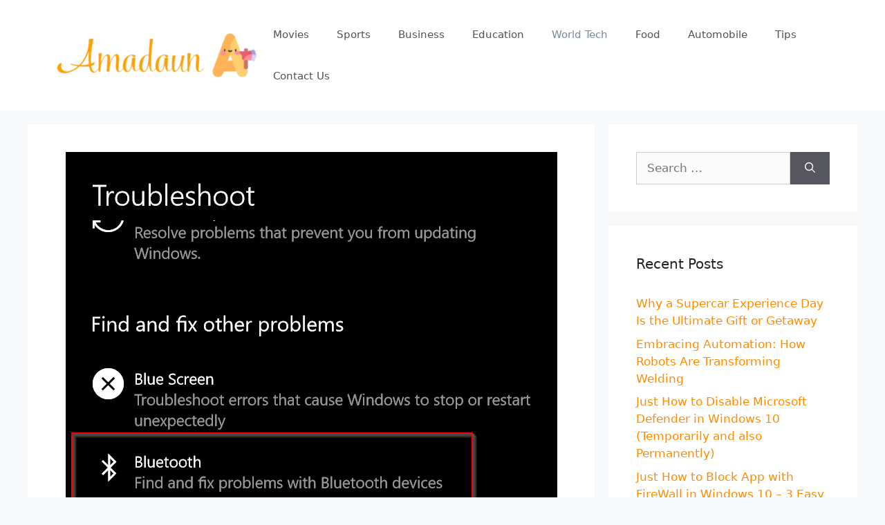

--- FILE ---
content_type: text/html; charset=UTF-8
request_url: https://amadaun.net/functioning-leading-10-fixes-for-bluetooth-keyboard-not-operating-in-windows-10/
body_size: 25519
content:
<!DOCTYPE html>
<html lang="en-US">
<head><meta charset="UTF-8"><script>if(navigator.userAgent.match(/MSIE|Internet Explorer/i)||navigator.userAgent.match(/Trident\/7\..*?rv:11/i)){var href=document.location.href;if(!href.match(/[?&]nowprocket/)){if(href.indexOf("?")==-1){if(href.indexOf("#")==-1){document.location.href=href+"?nowprocket=1"}else{document.location.href=href.replace("#","?nowprocket=1#")}}else{if(href.indexOf("#")==-1){document.location.href=href+"&nowprocket=1"}else{document.location.href=href.replace("#","&nowprocket=1#")}}}}</script><script>(()=>{class RocketLazyLoadScripts{constructor(){this.v="2.0.3",this.userEvents=["keydown","keyup","mousedown","mouseup","mousemove","mouseover","mouseenter","mouseout","mouseleave","touchmove","touchstart","touchend","touchcancel","wheel","click","dblclick","input","visibilitychange"],this.attributeEvents=["onblur","onclick","oncontextmenu","ondblclick","onfocus","onmousedown","onmouseenter","onmouseleave","onmousemove","onmouseout","onmouseover","onmouseup","onmousewheel","onscroll","onsubmit"]}async t(){this.i(),this.o(),/iP(ad|hone)/.test(navigator.userAgent)&&this.h(),this.u(),this.l(this),this.m(),this.k(this),this.p(this),this._(),await Promise.all([this.R(),this.L()]),this.lastBreath=Date.now(),this.S(this),this.P(),this.D(),this.O(),this.M(),await this.C(this.delayedScripts.normal),await this.C(this.delayedScripts.defer),await this.C(this.delayedScripts.async),this.F("domReady"),await this.T(),await this.j(),await this.I(),this.F("windowLoad"),await this.A(),window.dispatchEvent(new Event("rocket-allScriptsLoaded")),this.everythingLoaded=!0,this.lastTouchEnd&&await new Promise((t=>setTimeout(t,500-Date.now()+this.lastTouchEnd))),this.H(),this.F("all"),this.U(),this.W()}i(){this.CSPIssue=sessionStorage.getItem("rocketCSPIssue"),document.addEventListener("securitypolicyviolation",(t=>{this.CSPIssue||"script-src-elem"!==t.violatedDirective||"data"!==t.blockedURI||(this.CSPIssue=!0,sessionStorage.setItem("rocketCSPIssue",!0))}),{isRocket:!0})}o(){window.addEventListener("pageshow",(t=>{this.persisted=t.persisted,this.realWindowLoadedFired=!0}),{isRocket:!0}),window.addEventListener("pagehide",(()=>{this.onFirstUserAction=null}),{isRocket:!0})}h(){let t;function e(e){t=e}window.addEventListener("touchstart",e,{isRocket:!0}),window.addEventListener("touchend",(function i(o){Math.abs(o.changedTouches[0].pageX-t.changedTouches[0].pageX)<10&&Math.abs(o.changedTouches[0].pageY-t.changedTouches[0].pageY)<10&&o.timeStamp-t.timeStamp<200&&(o.target.dispatchEvent(new PointerEvent("click",{target:o.target,bubbles:!0,cancelable:!0,detail:1})),event.preventDefault(),window.removeEventListener("touchstart",e,{isRocket:!0}),window.removeEventListener("touchend",i,{isRocket:!0}))}),{isRocket:!0})}q(t){this.userActionTriggered||("mousemove"!==t.type||this.firstMousemoveIgnored?"keyup"===t.type||"mouseover"===t.type||"mouseout"===t.type||(this.userActionTriggered=!0,this.onFirstUserAction&&this.onFirstUserAction()):this.firstMousemoveIgnored=!0),"click"===t.type&&t.preventDefault(),this.savedUserEvents.length>0&&(t.stopPropagation(),t.stopImmediatePropagation()),"touchstart"===this.lastEvent&&"touchend"===t.type&&(this.lastTouchEnd=Date.now()),"click"===t.type&&(this.lastTouchEnd=0),this.lastEvent=t.type,this.savedUserEvents.push(t)}u(){this.savedUserEvents=[],this.userEventHandler=this.q.bind(this),this.userEvents.forEach((t=>window.addEventListener(t,this.userEventHandler,{passive:!1,isRocket:!0})))}U(){this.userEvents.forEach((t=>window.removeEventListener(t,this.userEventHandler,{passive:!1,isRocket:!0}))),this.savedUserEvents.forEach((t=>{t.target.dispatchEvent(new window[t.constructor.name](t.type,t))}))}m(){this.eventsMutationObserver=new MutationObserver((t=>{const e="return false";for(const i of t){if("attributes"===i.type){const t=i.target.getAttribute(i.attributeName);t&&t!==e&&(i.target.setAttribute("data-rocket-"+i.attributeName,t),i.target["rocket"+i.attributeName]=new Function("event",t),i.target.setAttribute(i.attributeName,e))}"childList"===i.type&&i.addedNodes.forEach((t=>{if(t.nodeType===Node.ELEMENT_NODE)for(const i of t.attributes)this.attributeEvents.includes(i.name)&&i.value&&""!==i.value&&(t.setAttribute("data-rocket-"+i.name,i.value),t["rocket"+i.name]=new Function("event",i.value),t.setAttribute(i.name,e))}))}})),this.eventsMutationObserver.observe(document,{subtree:!0,childList:!0,attributeFilter:this.attributeEvents})}H(){this.eventsMutationObserver.disconnect(),this.attributeEvents.forEach((t=>{document.querySelectorAll("[data-rocket-"+t+"]").forEach((e=>{e.setAttribute(t,e.getAttribute("data-rocket-"+t)),e.removeAttribute("data-rocket-"+t)}))}))}k(t){Object.defineProperty(HTMLElement.prototype,"onclick",{get(){return this.rocketonclick||null},set(e){this.rocketonclick=e,this.setAttribute(t.everythingLoaded?"onclick":"data-rocket-onclick","this.rocketonclick(event)")}})}S(t){function e(e,i){let o=e[i];e[i]=null,Object.defineProperty(e,i,{get:()=>o,set(s){t.everythingLoaded?o=s:e["rocket"+i]=o=s}})}e(document,"onreadystatechange"),e(window,"onload"),e(window,"onpageshow");try{Object.defineProperty(document,"readyState",{get:()=>t.rocketReadyState,set(e){t.rocketReadyState=e},configurable:!0}),document.readyState="loading"}catch(t){console.log("WPRocket DJE readyState conflict, bypassing")}}l(t){this.originalAddEventListener=EventTarget.prototype.addEventListener,this.originalRemoveEventListener=EventTarget.prototype.removeEventListener,this.savedEventListeners=[],EventTarget.prototype.addEventListener=function(e,i,o){o&&o.isRocket||!t.B(e,this)&&!t.userEvents.includes(e)||t.B(e,this)&&!t.userActionTriggered||e.startsWith("rocket-")||t.everythingLoaded?t.originalAddEventListener.call(this,e,i,o):t.savedEventListeners.push({target:this,remove:!1,type:e,func:i,options:o})},EventTarget.prototype.removeEventListener=function(e,i,o){o&&o.isRocket||!t.B(e,this)&&!t.userEvents.includes(e)||t.B(e,this)&&!t.userActionTriggered||e.startsWith("rocket-")||t.everythingLoaded?t.originalRemoveEventListener.call(this,e,i,o):t.savedEventListeners.push({target:this,remove:!0,type:e,func:i,options:o})}}F(t){"all"===t&&(EventTarget.prototype.addEventListener=this.originalAddEventListener,EventTarget.prototype.removeEventListener=this.originalRemoveEventListener),this.savedEventListeners=this.savedEventListeners.filter((e=>{let i=e.type,o=e.target||window;return"domReady"===t&&"DOMContentLoaded"!==i&&"readystatechange"!==i||("windowLoad"===t&&"load"!==i&&"readystatechange"!==i&&"pageshow"!==i||(this.B(i,o)&&(i="rocket-"+i),e.remove?o.removeEventListener(i,e.func,e.options):o.addEventListener(i,e.func,e.options),!1))}))}p(t){let e;function i(e){return t.everythingLoaded?e:e.split(" ").map((t=>"load"===t||t.startsWith("load.")?"rocket-jquery-load":t)).join(" ")}function o(o){function s(e){const s=o.fn[e];o.fn[e]=o.fn.init.prototype[e]=function(){return this[0]===window&&t.userActionTriggered&&("string"==typeof arguments[0]||arguments[0]instanceof String?arguments[0]=i(arguments[0]):"object"==typeof arguments[0]&&Object.keys(arguments[0]).forEach((t=>{const e=arguments[0][t];delete arguments[0][t],arguments[0][i(t)]=e}))),s.apply(this,arguments),this}}if(o&&o.fn&&!t.allJQueries.includes(o)){const e={DOMContentLoaded:[],"rocket-DOMContentLoaded":[]};for(const t in e)document.addEventListener(t,(()=>{e[t].forEach((t=>t()))}),{isRocket:!0});o.fn.ready=o.fn.init.prototype.ready=function(i){function s(){parseInt(o.fn.jquery)>2?setTimeout((()=>i.bind(document)(o))):i.bind(document)(o)}return t.realDomReadyFired?!t.userActionTriggered||t.fauxDomReadyFired?s():e["rocket-DOMContentLoaded"].push(s):e.DOMContentLoaded.push(s),o([])},s("on"),s("one"),s("off"),t.allJQueries.push(o)}e=o}t.allJQueries=[],o(window.jQuery),Object.defineProperty(window,"jQuery",{get:()=>e,set(t){o(t)}})}P(){const t=new Map;document.write=document.writeln=function(e){const i=document.currentScript,o=document.createRange(),s=i.parentElement;let n=t.get(i);void 0===n&&(n=i.nextSibling,t.set(i,n));const c=document.createDocumentFragment();o.setStart(c,0),c.appendChild(o.createContextualFragment(e)),s.insertBefore(c,n)}}async R(){return new Promise((t=>{this.userActionTriggered?t():this.onFirstUserAction=t}))}async L(){return new Promise((t=>{document.addEventListener("DOMContentLoaded",(()=>{this.realDomReadyFired=!0,t()}),{isRocket:!0})}))}async I(){return this.realWindowLoadedFired?Promise.resolve():new Promise((t=>{window.addEventListener("load",t,{isRocket:!0})}))}M(){this.pendingScripts=[];this.scriptsMutationObserver=new MutationObserver((t=>{for(const e of t)e.addedNodes.forEach((t=>{"SCRIPT"!==t.tagName||t.noModule||t.isWPRocket||this.pendingScripts.push({script:t,promise:new Promise((e=>{const i=()=>{const i=this.pendingScripts.findIndex((e=>e.script===t));i>=0&&this.pendingScripts.splice(i,1),e()};t.addEventListener("load",i,{isRocket:!0}),t.addEventListener("error",i,{isRocket:!0}),setTimeout(i,1e3)}))})}))})),this.scriptsMutationObserver.observe(document,{childList:!0,subtree:!0})}async j(){await this.J(),this.pendingScripts.length?(await this.pendingScripts[0].promise,await this.j()):this.scriptsMutationObserver.disconnect()}D(){this.delayedScripts={normal:[],async:[],defer:[]},document.querySelectorAll("script[type$=rocketlazyloadscript]").forEach((t=>{t.hasAttribute("data-rocket-src")?t.hasAttribute("async")&&!1!==t.async?this.delayedScripts.async.push(t):t.hasAttribute("defer")&&!1!==t.defer||"module"===t.getAttribute("data-rocket-type")?this.delayedScripts.defer.push(t):this.delayedScripts.normal.push(t):this.delayedScripts.normal.push(t)}))}async _(){await this.L();let t=[];document.querySelectorAll("script[type$=rocketlazyloadscript][data-rocket-src]").forEach((e=>{let i=e.getAttribute("data-rocket-src");if(i&&!i.startsWith("data:")){i.startsWith("//")&&(i=location.protocol+i);try{const o=new URL(i).origin;o!==location.origin&&t.push({src:o,crossOrigin:e.crossOrigin||"module"===e.getAttribute("data-rocket-type")})}catch(t){}}})),t=[...new Map(t.map((t=>[JSON.stringify(t),t]))).values()],this.N(t,"preconnect")}async $(t){if(await this.G(),!0!==t.noModule||!("noModule"in HTMLScriptElement.prototype))return new Promise((e=>{let i;function o(){(i||t).setAttribute("data-rocket-status","executed"),e()}try{if(navigator.userAgent.includes("Firefox/")||""===navigator.vendor||this.CSPIssue)i=document.createElement("script"),[...t.attributes].forEach((t=>{let e=t.nodeName;"type"!==e&&("data-rocket-type"===e&&(e="type"),"data-rocket-src"===e&&(e="src"),i.setAttribute(e,t.nodeValue))})),t.text&&(i.text=t.text),t.nonce&&(i.nonce=t.nonce),i.hasAttribute("src")?(i.addEventListener("load",o,{isRocket:!0}),i.addEventListener("error",(()=>{i.setAttribute("data-rocket-status","failed-network"),e()}),{isRocket:!0}),setTimeout((()=>{i.isConnected||e()}),1)):(i.text=t.text,o()),i.isWPRocket=!0,t.parentNode.replaceChild(i,t);else{const i=t.getAttribute("data-rocket-type"),s=t.getAttribute("data-rocket-src");i?(t.type=i,t.removeAttribute("data-rocket-type")):t.removeAttribute("type"),t.addEventListener("load",o,{isRocket:!0}),t.addEventListener("error",(i=>{this.CSPIssue&&i.target.src.startsWith("data:")?(console.log("WPRocket: CSP fallback activated"),t.removeAttribute("src"),this.$(t).then(e)):(t.setAttribute("data-rocket-status","failed-network"),e())}),{isRocket:!0}),s?(t.fetchPriority="high",t.removeAttribute("data-rocket-src"),t.src=s):t.src="data:text/javascript;base64,"+window.btoa(unescape(encodeURIComponent(t.text)))}}catch(i){t.setAttribute("data-rocket-status","failed-transform"),e()}}));t.setAttribute("data-rocket-status","skipped")}async C(t){const e=t.shift();return e?(e.isConnected&&await this.$(e),this.C(t)):Promise.resolve()}O(){this.N([...this.delayedScripts.normal,...this.delayedScripts.defer,...this.delayedScripts.async],"preload")}N(t,e){this.trash=this.trash||[];let i=!0;var o=document.createDocumentFragment();t.forEach((t=>{const s=t.getAttribute&&t.getAttribute("data-rocket-src")||t.src;if(s&&!s.startsWith("data:")){const n=document.createElement("link");n.href=s,n.rel=e,"preconnect"!==e&&(n.as="script",n.fetchPriority=i?"high":"low"),t.getAttribute&&"module"===t.getAttribute("data-rocket-type")&&(n.crossOrigin=!0),t.crossOrigin&&(n.crossOrigin=t.crossOrigin),t.integrity&&(n.integrity=t.integrity),t.nonce&&(n.nonce=t.nonce),o.appendChild(n),this.trash.push(n),i=!1}})),document.head.appendChild(o)}W(){this.trash.forEach((t=>t.remove()))}async T(){try{document.readyState="interactive"}catch(t){}this.fauxDomReadyFired=!0;try{await this.G(),document.dispatchEvent(new Event("rocket-readystatechange")),await this.G(),document.rocketonreadystatechange&&document.rocketonreadystatechange(),await this.G(),document.dispatchEvent(new Event("rocket-DOMContentLoaded")),await this.G(),window.dispatchEvent(new Event("rocket-DOMContentLoaded"))}catch(t){console.error(t)}}async A(){try{document.readyState="complete"}catch(t){}try{await this.G(),document.dispatchEvent(new Event("rocket-readystatechange")),await this.G(),document.rocketonreadystatechange&&document.rocketonreadystatechange(),await this.G(),window.dispatchEvent(new Event("rocket-load")),await this.G(),window.rocketonload&&window.rocketonload(),await this.G(),this.allJQueries.forEach((t=>t(window).trigger("rocket-jquery-load"))),await this.G();const t=new Event("rocket-pageshow");t.persisted=this.persisted,window.dispatchEvent(t),await this.G(),window.rocketonpageshow&&window.rocketonpageshow({persisted:this.persisted})}catch(t){console.error(t)}}async G(){Date.now()-this.lastBreath>45&&(await this.J(),this.lastBreath=Date.now())}async J(){return document.hidden?new Promise((t=>setTimeout(t))):new Promise((t=>requestAnimationFrame(t)))}B(t,e){return e===document&&"readystatechange"===t||(e===document&&"DOMContentLoaded"===t||(e===window&&"DOMContentLoaded"===t||(e===window&&"load"===t||e===window&&"pageshow"===t)))}static run(){(new RocketLazyLoadScripts).t()}}RocketLazyLoadScripts.run()})();</script>
	
	<meta name='robots' content='index, follow, max-image-preview:large, max-snippet:-1, max-video-preview:-1' />
<meta name="viewport" content="width=device-width, initial-scale=1">
	<!-- This site is optimized with the Yoast SEO plugin v26.6 - https://yoast.com/wordpress/plugins/seo/ -->
	<title>[Functioning] Leading 10 Fixes for Bluetooth Keyboard not operating in Windows 10 - Amadaun</title>
	<link rel="canonical" href="https://amadaun.net/functioning-leading-10-fixes-for-bluetooth-keyboard-not-operating-in-windows-10/" />
	<meta property="og:locale" content="en_US" />
	<meta property="og:type" content="article" />
	<meta property="og:title" content="[Functioning] Leading 10 Fixes for Bluetooth Keyboard not operating in Windows 10 - Amadaun" />
	<meta property="og:description" content="Home / Windows 10 / [Working] Top 10 Fixes for Bluetooth Keyboard not working in Windows 10 Bluetooth Keyboard not connecting in Windows 10, after update.  Problem could be unknown device, bad USB port, not working Bluetooth transceiver, incompatible profile etc. Solutions to these kind of errors are mentioned in this post. You might also&hellip;" />
	<meta property="og:url" content="https://amadaun.net/functioning-leading-10-fixes-for-bluetooth-keyboard-not-operating-in-windows-10/" />
	<meta property="og:site_name" content="Amadaun" />
	<meta property="article:published_time" content="2025-01-01T23:19:10+00:00" />
	<meta property="og:image" content="https://amadaun.net/wp-content/uploads/2022/05/4092-bluetooth-keyboard-troubleshoot-windows-10.png" />
	<meta property="og:image:width" content="711" />
	<meta property="og:image:height" content="721" />
	<meta property="og:image:type" content="image/png" />
	<meta name="author" content="Aki Keljemendi" />
	<meta name="twitter:card" content="summary_large_image" />
	<meta name="twitter:label1" content="Written by" />
	<meta name="twitter:data1" content="Aki Keljemendi" />
	<meta name="twitter:label2" content="Est. reading time" />
	<meta name="twitter:data2" content="8 minutes" />
	<script type="application/ld+json" class="yoast-schema-graph">{"@context":"https://schema.org","@graph":[{"@type":"Article","@id":"https://amadaun.net/functioning-leading-10-fixes-for-bluetooth-keyboard-not-operating-in-windows-10/#article","isPartOf":{"@id":"https://amadaun.net/functioning-leading-10-fixes-for-bluetooth-keyboard-not-operating-in-windows-10/"},"author":{"name":"Aki Keljemendi","@id":"https://amadaun.net/#/schema/person/33876bec3d3584624ec9fbaa448963ae"},"headline":"[Functioning] Leading 10 Fixes for Bluetooth Keyboard not operating in Windows 10","datePublished":"2025-01-01T23:19:10+00:00","mainEntityOfPage":{"@id":"https://amadaun.net/functioning-leading-10-fixes-for-bluetooth-keyboard-not-operating-in-windows-10/"},"wordCount":1563,"publisher":{"@id":"https://amadaun.net/#organization"},"image":{"@id":"https://amadaun.net/functioning-leading-10-fixes-for-bluetooth-keyboard-not-operating-in-windows-10/#primaryimage"},"thumbnailUrl":"https://amadaun.net/wp-content/uploads/2022/05/4092-bluetooth-keyboard-troubleshoot-windows-10.png","articleSection":["World Tech"],"inLanguage":"en-US"},{"@type":"WebPage","@id":"https://amadaun.net/functioning-leading-10-fixes-for-bluetooth-keyboard-not-operating-in-windows-10/","url":"https://amadaun.net/functioning-leading-10-fixes-for-bluetooth-keyboard-not-operating-in-windows-10/","name":"[Functioning] Leading 10 Fixes for Bluetooth Keyboard not operating in Windows 10 - Amadaun","isPartOf":{"@id":"https://amadaun.net/#website"},"primaryImageOfPage":{"@id":"https://amadaun.net/functioning-leading-10-fixes-for-bluetooth-keyboard-not-operating-in-windows-10/#primaryimage"},"image":{"@id":"https://amadaun.net/functioning-leading-10-fixes-for-bluetooth-keyboard-not-operating-in-windows-10/#primaryimage"},"thumbnailUrl":"https://amadaun.net/wp-content/uploads/2022/05/4092-bluetooth-keyboard-troubleshoot-windows-10.png","datePublished":"2025-01-01T23:19:10+00:00","breadcrumb":{"@id":"https://amadaun.net/functioning-leading-10-fixes-for-bluetooth-keyboard-not-operating-in-windows-10/#breadcrumb"},"inLanguage":"en-US","potentialAction":[{"@type":"ReadAction","target":["https://amadaun.net/functioning-leading-10-fixes-for-bluetooth-keyboard-not-operating-in-windows-10/"]}]},{"@type":"ImageObject","inLanguage":"en-US","@id":"https://amadaun.net/functioning-leading-10-fixes-for-bluetooth-keyboard-not-operating-in-windows-10/#primaryimage","url":"https://amadaun.net/wp-content/uploads/2022/05/4092-bluetooth-keyboard-troubleshoot-windows-10.png","contentUrl":"https://amadaun.net/wp-content/uploads/2022/05/4092-bluetooth-keyboard-troubleshoot-windows-10.png","width":711,"height":721,"caption":"[Functioning] Leading 10 Fixes for Bluetooth Keyboard not operating in Windows 10"},{"@type":"BreadcrumbList","@id":"https://amadaun.net/functioning-leading-10-fixes-for-bluetooth-keyboard-not-operating-in-windows-10/#breadcrumb","itemListElement":[{"@type":"ListItem","position":1,"name":"Home","item":"https://amadaun.net/"},{"@type":"ListItem","position":2,"name":"[Functioning] Leading 10 Fixes for Bluetooth Keyboard not operating in Windows 10"}]},{"@type":"WebSite","@id":"https://amadaun.net/#website","url":"https://amadaun.net/","name":"Amadaun","description":"","publisher":{"@id":"https://amadaun.net/#organization"},"potentialAction":[{"@type":"SearchAction","target":{"@type":"EntryPoint","urlTemplate":"https://amadaun.net/?s={search_term_string}"},"query-input":{"@type":"PropertyValueSpecification","valueRequired":true,"valueName":"search_term_string"}}],"inLanguage":"en-US"},{"@type":"Organization","@id":"https://amadaun.net/#organization","name":"Amadaun","url":"https://amadaun.net/","logo":{"@type":"ImageObject","inLanguage":"en-US","@id":"https://amadaun.net/#/schema/logo/image/","url":"https://amadaun.net/wp-content/uploads/2021/10/Amadaun-logo.png","contentUrl":"https://amadaun.net/wp-content/uploads/2021/10/Amadaun-logo.png","width":328,"height":77,"caption":"Amadaun"},"image":{"@id":"https://amadaun.net/#/schema/logo/image/"}},{"@type":"Person","@id":"https://amadaun.net/#/schema/person/33876bec3d3584624ec9fbaa448963ae","name":"Aki Keljemendi","image":{"@type":"ImageObject","inLanguage":"en-US","@id":"https://amadaun.net/#/schema/person/image/","url":"https://amadaun.net/wp-content/uploads/2022/05/aki-kelj-145x146.jpg","contentUrl":"https://amadaun.net/wp-content/uploads/2022/05/aki-kelj-145x146.jpg","caption":"Aki Keljemendi"},"url":"https://amadaun.net/author/aki-keljemendi/"}]}</script>
	<!-- / Yoast SEO plugin. -->



<link rel="alternate" type="application/rss+xml" title="Amadaun &raquo; Feed" href="https://amadaun.net/feed/" />
<link rel="alternate" title="oEmbed (JSON)" type="application/json+oembed" href="https://amadaun.net/wp-json/oembed/1.0/embed?url=https%3A%2F%2Famadaun.net%2Ffunctioning-leading-10-fixes-for-bluetooth-keyboard-not-operating-in-windows-10%2F" />
<link rel="alternate" title="oEmbed (XML)" type="text/xml+oembed" href="https://amadaun.net/wp-json/oembed/1.0/embed?url=https%3A%2F%2Famadaun.net%2Ffunctioning-leading-10-fixes-for-bluetooth-keyboard-not-operating-in-windows-10%2F&#038;format=xml" />
<style type="text/css" media="all">
.wpautoterms-footer{background-color:#ffffff;text-align:center;}
.wpautoterms-footer a{color:#000000;font-family:Arial, sans-serif;font-size:14px;}
.wpautoterms-footer .separator{color:#cccccc;font-family:Arial, sans-serif;font-size:14px;}</style>
<style id='wp-img-auto-sizes-contain-inline-css'>
img:is([sizes=auto i],[sizes^="auto," i]){contain-intrinsic-size:3000px 1500px}
/*# sourceURL=wp-img-auto-sizes-contain-inline-css */
</style>
<style id='wp-emoji-styles-inline-css'>

	img.wp-smiley, img.emoji {
		display: inline !important;
		border: none !important;
		box-shadow: none !important;
		height: 1em !important;
		width: 1em !important;
		margin: 0 0.07em !important;
		vertical-align: -0.1em !important;
		background: none !important;
		padding: 0 !important;
	}
/*# sourceURL=wp-emoji-styles-inline-css */
</style>
<style id='wp-block-library-inline-css'>
:root{--wp-block-synced-color:#7a00df;--wp-block-synced-color--rgb:122,0,223;--wp-bound-block-color:var(--wp-block-synced-color);--wp-editor-canvas-background:#ddd;--wp-admin-theme-color:#007cba;--wp-admin-theme-color--rgb:0,124,186;--wp-admin-theme-color-darker-10:#006ba1;--wp-admin-theme-color-darker-10--rgb:0,107,160.5;--wp-admin-theme-color-darker-20:#005a87;--wp-admin-theme-color-darker-20--rgb:0,90,135;--wp-admin-border-width-focus:2px}@media (min-resolution:192dpi){:root{--wp-admin-border-width-focus:1.5px}}.wp-element-button{cursor:pointer}:root .has-very-light-gray-background-color{background-color:#eee}:root .has-very-dark-gray-background-color{background-color:#313131}:root .has-very-light-gray-color{color:#eee}:root .has-very-dark-gray-color{color:#313131}:root .has-vivid-green-cyan-to-vivid-cyan-blue-gradient-background{background:linear-gradient(135deg,#00d084,#0693e3)}:root .has-purple-crush-gradient-background{background:linear-gradient(135deg,#34e2e4,#4721fb 50%,#ab1dfe)}:root .has-hazy-dawn-gradient-background{background:linear-gradient(135deg,#faaca8,#dad0ec)}:root .has-subdued-olive-gradient-background{background:linear-gradient(135deg,#fafae1,#67a671)}:root .has-atomic-cream-gradient-background{background:linear-gradient(135deg,#fdd79a,#004a59)}:root .has-nightshade-gradient-background{background:linear-gradient(135deg,#330968,#31cdcf)}:root .has-midnight-gradient-background{background:linear-gradient(135deg,#020381,#2874fc)}:root{--wp--preset--font-size--normal:16px;--wp--preset--font-size--huge:42px}.has-regular-font-size{font-size:1em}.has-larger-font-size{font-size:2.625em}.has-normal-font-size{font-size:var(--wp--preset--font-size--normal)}.has-huge-font-size{font-size:var(--wp--preset--font-size--huge)}.has-text-align-center{text-align:center}.has-text-align-left{text-align:left}.has-text-align-right{text-align:right}.has-fit-text{white-space:nowrap!important}#end-resizable-editor-section{display:none}.aligncenter{clear:both}.items-justified-left{justify-content:flex-start}.items-justified-center{justify-content:center}.items-justified-right{justify-content:flex-end}.items-justified-space-between{justify-content:space-between}.screen-reader-text{border:0;clip-path:inset(50%);height:1px;margin:-1px;overflow:hidden;padding:0;position:absolute;width:1px;word-wrap:normal!important}.screen-reader-text:focus{background-color:#ddd;clip-path:none;color:#444;display:block;font-size:1em;height:auto;left:5px;line-height:normal;padding:15px 23px 14px;text-decoration:none;top:5px;width:auto;z-index:100000}html :where(.has-border-color){border-style:solid}html :where([style*=border-top-color]){border-top-style:solid}html :where([style*=border-right-color]){border-right-style:solid}html :where([style*=border-bottom-color]){border-bottom-style:solid}html :where([style*=border-left-color]){border-left-style:solid}html :where([style*=border-width]){border-style:solid}html :where([style*=border-top-width]){border-top-style:solid}html :where([style*=border-right-width]){border-right-style:solid}html :where([style*=border-bottom-width]){border-bottom-style:solid}html :where([style*=border-left-width]){border-left-style:solid}html :where(img[class*=wp-image-]){height:auto;max-width:100%}:where(figure){margin:0 0 1em}html :where(.is-position-sticky){--wp-admin--admin-bar--position-offset:var(--wp-admin--admin-bar--height,0px)}@media screen and (max-width:600px){html :where(.is-position-sticky){--wp-admin--admin-bar--position-offset:0px}}

/*# sourceURL=wp-block-library-inline-css */
</style><style id='global-styles-inline-css'>
:root{--wp--preset--aspect-ratio--square: 1;--wp--preset--aspect-ratio--4-3: 4/3;--wp--preset--aspect-ratio--3-4: 3/4;--wp--preset--aspect-ratio--3-2: 3/2;--wp--preset--aspect-ratio--2-3: 2/3;--wp--preset--aspect-ratio--16-9: 16/9;--wp--preset--aspect-ratio--9-16: 9/16;--wp--preset--color--black: #000000;--wp--preset--color--cyan-bluish-gray: #abb8c3;--wp--preset--color--white: #ffffff;--wp--preset--color--pale-pink: #f78da7;--wp--preset--color--vivid-red: #cf2e2e;--wp--preset--color--luminous-vivid-orange: #ff6900;--wp--preset--color--luminous-vivid-amber: #fcb900;--wp--preset--color--light-green-cyan: #7bdcb5;--wp--preset--color--vivid-green-cyan: #00d084;--wp--preset--color--pale-cyan-blue: #8ed1fc;--wp--preset--color--vivid-cyan-blue: #0693e3;--wp--preset--color--vivid-purple: #9b51e0;--wp--preset--color--contrast: var(--contrast);--wp--preset--color--contrast-2: var(--contrast-2);--wp--preset--color--contrast-3: var(--contrast-3);--wp--preset--color--base: var(--base);--wp--preset--color--base-2: var(--base-2);--wp--preset--color--base-3: var(--base-3);--wp--preset--color--accent: var(--accent);--wp--preset--gradient--vivid-cyan-blue-to-vivid-purple: linear-gradient(135deg,rgb(6,147,227) 0%,rgb(155,81,224) 100%);--wp--preset--gradient--light-green-cyan-to-vivid-green-cyan: linear-gradient(135deg,rgb(122,220,180) 0%,rgb(0,208,130) 100%);--wp--preset--gradient--luminous-vivid-amber-to-luminous-vivid-orange: linear-gradient(135deg,rgb(252,185,0) 0%,rgb(255,105,0) 100%);--wp--preset--gradient--luminous-vivid-orange-to-vivid-red: linear-gradient(135deg,rgb(255,105,0) 0%,rgb(207,46,46) 100%);--wp--preset--gradient--very-light-gray-to-cyan-bluish-gray: linear-gradient(135deg,rgb(238,238,238) 0%,rgb(169,184,195) 100%);--wp--preset--gradient--cool-to-warm-spectrum: linear-gradient(135deg,rgb(74,234,220) 0%,rgb(151,120,209) 20%,rgb(207,42,186) 40%,rgb(238,44,130) 60%,rgb(251,105,98) 80%,rgb(254,248,76) 100%);--wp--preset--gradient--blush-light-purple: linear-gradient(135deg,rgb(255,206,236) 0%,rgb(152,150,240) 100%);--wp--preset--gradient--blush-bordeaux: linear-gradient(135deg,rgb(254,205,165) 0%,rgb(254,45,45) 50%,rgb(107,0,62) 100%);--wp--preset--gradient--luminous-dusk: linear-gradient(135deg,rgb(255,203,112) 0%,rgb(199,81,192) 50%,rgb(65,88,208) 100%);--wp--preset--gradient--pale-ocean: linear-gradient(135deg,rgb(255,245,203) 0%,rgb(182,227,212) 50%,rgb(51,167,181) 100%);--wp--preset--gradient--electric-grass: linear-gradient(135deg,rgb(202,248,128) 0%,rgb(113,206,126) 100%);--wp--preset--gradient--midnight: linear-gradient(135deg,rgb(2,3,129) 0%,rgb(40,116,252) 100%);--wp--preset--font-size--small: 13px;--wp--preset--font-size--medium: 20px;--wp--preset--font-size--large: 36px;--wp--preset--font-size--x-large: 42px;--wp--preset--spacing--20: 0.44rem;--wp--preset--spacing--30: 0.67rem;--wp--preset--spacing--40: 1rem;--wp--preset--spacing--50: 1.5rem;--wp--preset--spacing--60: 2.25rem;--wp--preset--spacing--70: 3.38rem;--wp--preset--spacing--80: 5.06rem;--wp--preset--shadow--natural: 6px 6px 9px rgba(0, 0, 0, 0.2);--wp--preset--shadow--deep: 12px 12px 50px rgba(0, 0, 0, 0.4);--wp--preset--shadow--sharp: 6px 6px 0px rgba(0, 0, 0, 0.2);--wp--preset--shadow--outlined: 6px 6px 0px -3px rgb(255, 255, 255), 6px 6px rgb(0, 0, 0);--wp--preset--shadow--crisp: 6px 6px 0px rgb(0, 0, 0);}:where(.is-layout-flex){gap: 0.5em;}:where(.is-layout-grid){gap: 0.5em;}body .is-layout-flex{display: flex;}.is-layout-flex{flex-wrap: wrap;align-items: center;}.is-layout-flex > :is(*, div){margin: 0;}body .is-layout-grid{display: grid;}.is-layout-grid > :is(*, div){margin: 0;}:where(.wp-block-columns.is-layout-flex){gap: 2em;}:where(.wp-block-columns.is-layout-grid){gap: 2em;}:where(.wp-block-post-template.is-layout-flex){gap: 1.25em;}:where(.wp-block-post-template.is-layout-grid){gap: 1.25em;}.has-black-color{color: var(--wp--preset--color--black) !important;}.has-cyan-bluish-gray-color{color: var(--wp--preset--color--cyan-bluish-gray) !important;}.has-white-color{color: var(--wp--preset--color--white) !important;}.has-pale-pink-color{color: var(--wp--preset--color--pale-pink) !important;}.has-vivid-red-color{color: var(--wp--preset--color--vivid-red) !important;}.has-luminous-vivid-orange-color{color: var(--wp--preset--color--luminous-vivid-orange) !important;}.has-luminous-vivid-amber-color{color: var(--wp--preset--color--luminous-vivid-amber) !important;}.has-light-green-cyan-color{color: var(--wp--preset--color--light-green-cyan) !important;}.has-vivid-green-cyan-color{color: var(--wp--preset--color--vivid-green-cyan) !important;}.has-pale-cyan-blue-color{color: var(--wp--preset--color--pale-cyan-blue) !important;}.has-vivid-cyan-blue-color{color: var(--wp--preset--color--vivid-cyan-blue) !important;}.has-vivid-purple-color{color: var(--wp--preset--color--vivid-purple) !important;}.has-black-background-color{background-color: var(--wp--preset--color--black) !important;}.has-cyan-bluish-gray-background-color{background-color: var(--wp--preset--color--cyan-bluish-gray) !important;}.has-white-background-color{background-color: var(--wp--preset--color--white) !important;}.has-pale-pink-background-color{background-color: var(--wp--preset--color--pale-pink) !important;}.has-vivid-red-background-color{background-color: var(--wp--preset--color--vivid-red) !important;}.has-luminous-vivid-orange-background-color{background-color: var(--wp--preset--color--luminous-vivid-orange) !important;}.has-luminous-vivid-amber-background-color{background-color: var(--wp--preset--color--luminous-vivid-amber) !important;}.has-light-green-cyan-background-color{background-color: var(--wp--preset--color--light-green-cyan) !important;}.has-vivid-green-cyan-background-color{background-color: var(--wp--preset--color--vivid-green-cyan) !important;}.has-pale-cyan-blue-background-color{background-color: var(--wp--preset--color--pale-cyan-blue) !important;}.has-vivid-cyan-blue-background-color{background-color: var(--wp--preset--color--vivid-cyan-blue) !important;}.has-vivid-purple-background-color{background-color: var(--wp--preset--color--vivid-purple) !important;}.has-black-border-color{border-color: var(--wp--preset--color--black) !important;}.has-cyan-bluish-gray-border-color{border-color: var(--wp--preset--color--cyan-bluish-gray) !important;}.has-white-border-color{border-color: var(--wp--preset--color--white) !important;}.has-pale-pink-border-color{border-color: var(--wp--preset--color--pale-pink) !important;}.has-vivid-red-border-color{border-color: var(--wp--preset--color--vivid-red) !important;}.has-luminous-vivid-orange-border-color{border-color: var(--wp--preset--color--luminous-vivid-orange) !important;}.has-luminous-vivid-amber-border-color{border-color: var(--wp--preset--color--luminous-vivid-amber) !important;}.has-light-green-cyan-border-color{border-color: var(--wp--preset--color--light-green-cyan) !important;}.has-vivid-green-cyan-border-color{border-color: var(--wp--preset--color--vivid-green-cyan) !important;}.has-pale-cyan-blue-border-color{border-color: var(--wp--preset--color--pale-cyan-blue) !important;}.has-vivid-cyan-blue-border-color{border-color: var(--wp--preset--color--vivid-cyan-blue) !important;}.has-vivid-purple-border-color{border-color: var(--wp--preset--color--vivid-purple) !important;}.has-vivid-cyan-blue-to-vivid-purple-gradient-background{background: var(--wp--preset--gradient--vivid-cyan-blue-to-vivid-purple) !important;}.has-light-green-cyan-to-vivid-green-cyan-gradient-background{background: var(--wp--preset--gradient--light-green-cyan-to-vivid-green-cyan) !important;}.has-luminous-vivid-amber-to-luminous-vivid-orange-gradient-background{background: var(--wp--preset--gradient--luminous-vivid-amber-to-luminous-vivid-orange) !important;}.has-luminous-vivid-orange-to-vivid-red-gradient-background{background: var(--wp--preset--gradient--luminous-vivid-orange-to-vivid-red) !important;}.has-very-light-gray-to-cyan-bluish-gray-gradient-background{background: var(--wp--preset--gradient--very-light-gray-to-cyan-bluish-gray) !important;}.has-cool-to-warm-spectrum-gradient-background{background: var(--wp--preset--gradient--cool-to-warm-spectrum) !important;}.has-blush-light-purple-gradient-background{background: var(--wp--preset--gradient--blush-light-purple) !important;}.has-blush-bordeaux-gradient-background{background: var(--wp--preset--gradient--blush-bordeaux) !important;}.has-luminous-dusk-gradient-background{background: var(--wp--preset--gradient--luminous-dusk) !important;}.has-pale-ocean-gradient-background{background: var(--wp--preset--gradient--pale-ocean) !important;}.has-electric-grass-gradient-background{background: var(--wp--preset--gradient--electric-grass) !important;}.has-midnight-gradient-background{background: var(--wp--preset--gradient--midnight) !important;}.has-small-font-size{font-size: var(--wp--preset--font-size--small) !important;}.has-medium-font-size{font-size: var(--wp--preset--font-size--medium) !important;}.has-large-font-size{font-size: var(--wp--preset--font-size--large) !important;}.has-x-large-font-size{font-size: var(--wp--preset--font-size--x-large) !important;}
/*# sourceURL=global-styles-inline-css */
</style>

<style id='classic-theme-styles-inline-css'>
/*! This file is auto-generated */
.wp-block-button__link{color:#fff;background-color:#32373c;border-radius:9999px;box-shadow:none;text-decoration:none;padding:calc(.667em + 2px) calc(1.333em + 2px);font-size:1.125em}.wp-block-file__button{background:#32373c;color:#fff;text-decoration:none}
/*# sourceURL=/wp-includes/css/classic-themes.min.css */
</style>
<link data-minify="1" rel='stylesheet' id='wpautoterms_css-css' href='https://amadaun.net/wp-content/cache/min/1/wp-content/plugins/auto-terms-of-service-and-privacy-policy/css/wpautoterms.css?ver=1747041024' media='all' />
<link data-minify="1" rel='stylesheet' id='c4wp-public-css' href='https://amadaun.net/wp-content/cache/min/1/wp-content/plugins/wp-captcha/assets/css/c4wp-public.css?ver=1747041024' media='all' />
<link rel='stylesheet' id='generate-widget-areas-css' href='https://amadaun.net/wp-content/themes/generatepress/assets/css/components/widget-areas.min.css?ver=3.6.0' media='all' />
<link rel='stylesheet' id='generate-style-css' href='https://amadaun.net/wp-content/themes/generatepress/assets/css/main.min.css?ver=3.6.0' media='all' />
<style id='generate-style-inline-css'>
body{background-color:#f7f8f9;color:#222222;}a{color:#ff8c00;}a:hover, a:focus, a:active{color:#000000;}.wp-block-group__inner-container{max-width:1200px;margin-left:auto;margin-right:auto;}:root{--contrast:#222222;--contrast-2:#575760;--contrast-3:#b2b2be;--base:#f0f0f0;--base-2:#f7f8f9;--base-3:#ffffff;--accent:#1e73be;}:root .has-contrast-color{color:var(--contrast);}:root .has-contrast-background-color{background-color:var(--contrast);}:root .has-contrast-2-color{color:var(--contrast-2);}:root .has-contrast-2-background-color{background-color:var(--contrast-2);}:root .has-contrast-3-color{color:var(--contrast-3);}:root .has-contrast-3-background-color{background-color:var(--contrast-3);}:root .has-base-color{color:var(--base);}:root .has-base-background-color{background-color:var(--base);}:root .has-base-2-color{color:var(--base-2);}:root .has-base-2-background-color{background-color:var(--base-2);}:root .has-base-3-color{color:var(--base-3);}:root .has-base-3-background-color{background-color:var(--base-3);}:root .has-accent-color{color:var(--accent);}:root .has-accent-background-color{background-color:var(--accent);}body, button, input, select, textarea{font-family:-apple-system, system-ui, BlinkMacSystemFont, "Segoe UI", Helvetica, Arial, sans-serif, "Apple Color Emoji", "Segoe UI Emoji", "Segoe UI Symbol";}body{line-height:1.5;}.entry-content > [class*="wp-block-"]:not(:last-child):not(.wp-block-heading){margin-bottom:1.5em;}.main-navigation .main-nav ul ul li a{font-size:14px;}.sidebar .widget, .footer-widgets .widget{font-size:17px;}@media (max-width:768px){h1{font-size:31px;}h2{font-size:27px;}h3{font-size:24px;}h4{font-size:22px;}h5{font-size:19px;}}.top-bar{background-color:#636363;color:#ffffff;}.top-bar a{color:#ffffff;}.top-bar a:hover{color:#303030;}.site-header{background-color:#ffffff;}.main-title a,.main-title a:hover{color:#222222;}.site-description{color:#757575;}.mobile-menu-control-wrapper .menu-toggle,.mobile-menu-control-wrapper .menu-toggle:hover,.mobile-menu-control-wrapper .menu-toggle:focus,.has-inline-mobile-toggle #site-navigation.toggled{background-color:rgba(0, 0, 0, 0.02);}.main-navigation,.main-navigation ul ul{background-color:#ffffff;}.main-navigation .main-nav ul li a, .main-navigation .menu-toggle, .main-navigation .menu-bar-items{color:#515151;}.main-navigation .main-nav ul li:not([class*="current-menu-"]):hover > a, .main-navigation .main-nav ul li:not([class*="current-menu-"]):focus > a, .main-navigation .main-nav ul li.sfHover:not([class*="current-menu-"]) > a, .main-navigation .menu-bar-item:hover > a, .main-navigation .menu-bar-item.sfHover > a{color:#ff8c00;background-color:#ffffff;}button.menu-toggle:hover,button.menu-toggle:focus{color:#515151;}.main-navigation .main-nav ul li[class*="current-menu-"] > a{color:#7a8896;background-color:#ffffff;}.navigation-search input[type="search"],.navigation-search input[type="search"]:active, .navigation-search input[type="search"]:focus, .main-navigation .main-nav ul li.search-item.active > a, .main-navigation .menu-bar-items .search-item.active > a{color:#ff8c00;background-color:#ffffff;}.main-navigation ul ul{background-color:#eaeaea;}.main-navigation .main-nav ul ul li a{color:#515151;}.main-navigation .main-nav ul ul li:not([class*="current-menu-"]):hover > a,.main-navigation .main-nav ul ul li:not([class*="current-menu-"]):focus > a, .main-navigation .main-nav ul ul li.sfHover:not([class*="current-menu-"]) > a{color:#7a8896;background-color:#eaeaea;}.main-navigation .main-nav ul ul li[class*="current-menu-"] > a{color:#7a8896;background-color:#eaeaea;}.separate-containers .inside-article, .separate-containers .comments-area, .separate-containers .page-header, .one-container .container, .separate-containers .paging-navigation, .inside-page-header{background-color:#ffffff;}.entry-title a{color:#222222;}.entry-title a:hover{color:#55555e;}.entry-meta{color:#595959;}.sidebar .widget{background-color:#ffffff;}.footer-widgets{background-color:#ffffff;}.footer-widgets .widget-title{color:#000000;}.site-info{color:#ffffff;background-color:#55555e;}.site-info a{color:#ffffff;}.site-info a:hover{color:#d3d3d3;}.footer-bar .widget_nav_menu .current-menu-item a{color:#d3d3d3;}input[type="text"],input[type="email"],input[type="url"],input[type="password"],input[type="search"],input[type="tel"],input[type="number"],textarea,select{color:#666666;background-color:#fafafa;border-color:#cccccc;}input[type="text"]:focus,input[type="email"]:focus,input[type="url"]:focus,input[type="password"]:focus,input[type="search"]:focus,input[type="tel"]:focus,input[type="number"]:focus,textarea:focus,select:focus{color:#666666;background-color:#ffffff;border-color:#bfbfbf;}button,html input[type="button"],input[type="reset"],input[type="submit"],a.button,a.wp-block-button__link:not(.has-background){color:#ffffff;background-color:#55555e;}button:hover,html input[type="button"]:hover,input[type="reset"]:hover,input[type="submit"]:hover,a.button:hover,button:focus,html input[type="button"]:focus,input[type="reset"]:focus,input[type="submit"]:focus,a.button:focus,a.wp-block-button__link:not(.has-background):active,a.wp-block-button__link:not(.has-background):focus,a.wp-block-button__link:not(.has-background):hover{color:#ffffff;background-color:#3f4047;}a.generate-back-to-top{background-color:rgba( 0,0,0,0.4 );color:#ffffff;}a.generate-back-to-top:hover,a.generate-back-to-top:focus{background-color:rgba( 0,0,0,0.6 );color:#ffffff;}:root{--gp-search-modal-bg-color:var(--base-3);--gp-search-modal-text-color:var(--contrast);--gp-search-modal-overlay-bg-color:rgba(0,0,0,0.2);}@media (max-width: 768px){.main-navigation .menu-bar-item:hover > a, .main-navigation .menu-bar-item.sfHover > a{background:none;color:#515151;}}.nav-below-header .main-navigation .inside-navigation.grid-container, .nav-above-header .main-navigation .inside-navigation.grid-container{padding:0px 20px 0px 20px;}.site-main .wp-block-group__inner-container{padding:40px;}.separate-containers .paging-navigation{padding-top:20px;padding-bottom:20px;}.entry-content .alignwide, body:not(.no-sidebar) .entry-content .alignfull{margin-left:-40px;width:calc(100% + 80px);max-width:calc(100% + 80px);}.rtl .menu-item-has-children .dropdown-menu-toggle{padding-left:20px;}.rtl .main-navigation .main-nav ul li.menu-item-has-children > a{padding-right:20px;}@media (max-width:768px){.separate-containers .inside-article, .separate-containers .comments-area, .separate-containers .page-header, .separate-containers .paging-navigation, .one-container .site-content, .inside-page-header{padding:30px;}.site-main .wp-block-group__inner-container{padding:30px;}.inside-top-bar{padding-right:30px;padding-left:30px;}.inside-header{padding-right:30px;padding-left:30px;}.widget-area .widget{padding-top:30px;padding-right:30px;padding-bottom:30px;padding-left:30px;}.footer-widgets-container{padding-top:30px;padding-right:30px;padding-bottom:30px;padding-left:30px;}.inside-site-info{padding-right:30px;padding-left:30px;}.entry-content .alignwide, body:not(.no-sidebar) .entry-content .alignfull{margin-left:-30px;width:calc(100% + 60px);max-width:calc(100% + 60px);}.one-container .site-main .paging-navigation{margin-bottom:20px;}}/* End cached CSS */.is-right-sidebar{width:30%;}.is-left-sidebar{width:30%;}.site-content .content-area{width:70%;}@media (max-width: 768px){.main-navigation .menu-toggle,.sidebar-nav-mobile:not(#sticky-placeholder){display:block;}.main-navigation ul,.gen-sidebar-nav,.main-navigation:not(.slideout-navigation):not(.toggled) .main-nav > ul,.has-inline-mobile-toggle #site-navigation .inside-navigation > *:not(.navigation-search):not(.main-nav){display:none;}.nav-align-right .inside-navigation,.nav-align-center .inside-navigation{justify-content:space-between;}.has-inline-mobile-toggle .mobile-menu-control-wrapper{display:flex;flex-wrap:wrap;}.has-inline-mobile-toggle .inside-header{flex-direction:row;text-align:left;flex-wrap:wrap;}.has-inline-mobile-toggle .header-widget,.has-inline-mobile-toggle #site-navigation{flex-basis:100%;}.nav-float-left .has-inline-mobile-toggle #site-navigation{order:10;}}
.dynamic-author-image-rounded{border-radius:100%;}.dynamic-featured-image, .dynamic-author-image{vertical-align:middle;}.one-container.blog .dynamic-content-template:not(:last-child), .one-container.archive .dynamic-content-template:not(:last-child){padding-bottom:0px;}.dynamic-entry-excerpt > p:last-child{margin-bottom:0px;}
/*# sourceURL=generate-style-inline-css */
</style>
<link rel='stylesheet' id='generate-blog-images-css' href='https://amadaun.net/wp-content/plugins/gp-premium/blog/functions/css/featured-images.min.css?ver=2.5.3' media='all' />
<style id='rocket-lazyload-inline-css'>
.rll-youtube-player{position:relative;padding-bottom:56.23%;height:0;overflow:hidden;max-width:100%;}.rll-youtube-player:focus-within{outline: 2px solid currentColor;outline-offset: 5px;}.rll-youtube-player iframe{position:absolute;top:0;left:0;width:100%;height:100%;z-index:100;background:0 0}.rll-youtube-player img{bottom:0;display:block;left:0;margin:auto;max-width:100%;width:100%;position:absolute;right:0;top:0;border:none;height:auto;-webkit-transition:.4s all;-moz-transition:.4s all;transition:.4s all}.rll-youtube-player img:hover{-webkit-filter:brightness(75%)}.rll-youtube-player .play{height:100%;width:100%;left:0;top:0;position:absolute;background:url(https://amadaun.net/wp-content/plugins/wp-rocket/assets/img/youtube.png) no-repeat center;background-color: transparent !important;cursor:pointer;border:none;}.wp-embed-responsive .wp-has-aspect-ratio .rll-youtube-player{position:absolute;padding-bottom:0;width:100%;height:100%;top:0;bottom:0;left:0;right:0}
/*# sourceURL=rocket-lazyload-inline-css */
</style>
<script type="rocketlazyloadscript" data-rocket-src="https://amadaun.net/wp-includes/js/jquery/jquery.min.js?ver=3.7.1" id="jquery-core-js" data-rocket-defer defer></script>
<script type="rocketlazyloadscript" data-rocket-src="https://amadaun.net/wp-includes/js/jquery/jquery-migrate.min.js?ver=3.4.1" id="jquery-migrate-js" data-rocket-defer defer></script>
<script type="rocketlazyloadscript" id="jquery-js-after">window.addEventListener('DOMContentLoaded', function() {
jQuery(document).ready(function() {
	jQuery(".4361fbe899d70444dd3933d489eaa6c5").click(function() {
		jQuery.post(
			"https://amadaun.net/wp-admin/admin-ajax.php", {
				"action": "quick_adsense_onpost_ad_click",
				"quick_adsense_onpost_ad_index": jQuery(this).attr("data-index"),
				"quick_adsense_nonce": "6744d46ebb",
			}, function(response) { }
		);
	});
});

//# sourceURL=jquery-js-after
});</script>
<script type="rocketlazyloadscript" data-rocket-src="https://amadaun.net/wp-includes/js/dist/dom-ready.min.js?ver=f77871ff7694fffea381" id="wp-dom-ready-js" data-rocket-defer defer></script>
<script type="rocketlazyloadscript" data-minify="1" data-rocket-src="https://amadaun.net/wp-content/cache/min/1/wp-content/plugins/auto-terms-of-service-and-privacy-policy/js/base.js?ver=1747041024" id="wpautoterms_base-js" data-rocket-defer defer></script>
<script type="rocketlazyloadscript" data-minify="1" data-rocket-src="https://amadaun.net/wp-content/cache/min/1/wp-content/plugins/stop-user-enumeration/frontend/js/frontend.js?ver=1747041024" id="stop-user-enumeration-js" defer data-wp-strategy="defer"></script>
<script type="rocketlazyloadscript" data-minify="1" data-rocket-src="https://amadaun.net/wp-content/cache/min/1/wp-content/plugins/wp-captcha/assets/js/c4wp-public.js?ver=1747041024" id="c4wp-public-js" data-rocket-defer defer></script>
<link rel="https://api.w.org/" href="https://amadaun.net/wp-json/" /><link rel="alternate" title="JSON" type="application/json" href="https://amadaun.net/wp-json/wp/v2/posts/4092" /><link rel="EditURI" type="application/rsd+xml" title="RSD" href="https://amadaun.net/xmlrpc.php?rsd" />
<meta name="generator" content="WordPress 6.9" />
<link rel='shortlink' href='https://amadaun.net/?p=4092' />
<link rel="icon" href="https://amadaun.net/wp-content/uploads/2021/10/Amadaun-favicon.png" sizes="32x32" />
<link rel="icon" href="https://amadaun.net/wp-content/uploads/2021/10/Amadaun-favicon.png" sizes="192x192" />
<link rel="apple-touch-icon" href="https://amadaun.net/wp-content/uploads/2021/10/Amadaun-favicon.png" />
<meta name="msapplication-TileImage" content="https://amadaun.net/wp-content/uploads/2021/10/Amadaun-favicon.png" />
<link rel="alternate" type="application/rss+xml" title="RSS" href="https://amadaun.net/rsslatest.xml" /><noscript><style id="rocket-lazyload-nojs-css">.rll-youtube-player, [data-lazy-src]{display:none !important;}</style></noscript><meta name="generator" content="WP Rocket 3.19.0.1" data-wpr-features="wpr_delay_js wpr_defer_js wpr_minify_js wpr_lazyload_iframes wpr_minify_css wpr_preload_links wpr_desktop" /></head>

<body class="wp-singular post-template-default single single-post postid-4092 single-format-standard wp-custom-logo wp-embed-responsive wp-theme-generatepress post-image-above-header post-image-aligned-center sticky-menu-fade right-sidebar nav-float-right separate-containers header-aligned-left dropdown-hover featured-image-active" itemtype="https://schema.org/Blog" itemscope>
	<a class="screen-reader-text skip-link" href="#content" title="Skip to content">Skip to content</a>		<header class="site-header has-inline-mobile-toggle" id="masthead" aria-label="Site"  itemtype="https://schema.org/WPHeader" itemscope>
			<div data-rocket-location-hash="7b1905bee9485bd69f7f18cb93e136b2" class="inside-header grid-container">
				<div data-rocket-location-hash="7fc2137eb3c5f5924a68bbb540616a2a" class="site-logo">
					<a href="https://amadaun.net/" rel="home">
						<img  class="header-image is-logo-image" alt="Amadaun" src="https://amadaun.net/wp-content/uploads/2021/10/Amadaun-logo.png" width="328" height="77" />
					</a>
				</div>	<nav class="main-navigation mobile-menu-control-wrapper" id="mobile-menu-control-wrapper" aria-label="Mobile Toggle">
				<button data-nav="site-navigation" class="menu-toggle" aria-controls="primary-menu" aria-expanded="false">
			<span class="gp-icon icon-menu-bars"><svg viewBox="0 0 512 512" aria-hidden="true" xmlns="http://www.w3.org/2000/svg" width="1em" height="1em"><path d="M0 96c0-13.255 10.745-24 24-24h464c13.255 0 24 10.745 24 24s-10.745 24-24 24H24c-13.255 0-24-10.745-24-24zm0 160c0-13.255 10.745-24 24-24h464c13.255 0 24 10.745 24 24s-10.745 24-24 24H24c-13.255 0-24-10.745-24-24zm0 160c0-13.255 10.745-24 24-24h464c13.255 0 24 10.745 24 24s-10.745 24-24 24H24c-13.255 0-24-10.745-24-24z" /></svg><svg viewBox="0 0 512 512" aria-hidden="true" xmlns="http://www.w3.org/2000/svg" width="1em" height="1em"><path d="M71.029 71.029c9.373-9.372 24.569-9.372 33.942 0L256 222.059l151.029-151.03c9.373-9.372 24.569-9.372 33.942 0 9.372 9.373 9.372 24.569 0 33.942L289.941 256l151.03 151.029c9.372 9.373 9.372 24.569 0 33.942-9.373 9.372-24.569 9.372-33.942 0L256 289.941l-151.029 151.03c-9.373 9.372-24.569 9.372-33.942 0-9.372-9.373-9.372-24.569 0-33.942L222.059 256 71.029 104.971c-9.372-9.373-9.372-24.569 0-33.942z" /></svg></span><span class="screen-reader-text">Menu</span>		</button>
	</nav>
			<nav class="main-navigation sub-menu-right" id="site-navigation" aria-label="Primary"  itemtype="https://schema.org/SiteNavigationElement" itemscope>
			<div class="inside-navigation grid-container">
								<button class="menu-toggle" aria-controls="primary-menu" aria-expanded="false">
					<span class="gp-icon icon-menu-bars"><svg viewBox="0 0 512 512" aria-hidden="true" xmlns="http://www.w3.org/2000/svg" width="1em" height="1em"><path d="M0 96c0-13.255 10.745-24 24-24h464c13.255 0 24 10.745 24 24s-10.745 24-24 24H24c-13.255 0-24-10.745-24-24zm0 160c0-13.255 10.745-24 24-24h464c13.255 0 24 10.745 24 24s-10.745 24-24 24H24c-13.255 0-24-10.745-24-24zm0 160c0-13.255 10.745-24 24-24h464c13.255 0 24 10.745 24 24s-10.745 24-24 24H24c-13.255 0-24-10.745-24-24z" /></svg><svg viewBox="0 0 512 512" aria-hidden="true" xmlns="http://www.w3.org/2000/svg" width="1em" height="1em"><path d="M71.029 71.029c9.373-9.372 24.569-9.372 33.942 0L256 222.059l151.029-151.03c9.373-9.372 24.569-9.372 33.942 0 9.372 9.373 9.372 24.569 0 33.942L289.941 256l151.03 151.029c9.372 9.373 9.372 24.569 0 33.942-9.373 9.372-24.569 9.372-33.942 0L256 289.941l-151.029 151.03c-9.373 9.372-24.569 9.372-33.942 0-9.372-9.373-9.372-24.569 0-33.942L222.059 256 71.029 104.971c-9.372-9.373-9.372-24.569 0-33.942z" /></svg></span><span class="screen-reader-text">Menu</span>				</button>
				<div id="primary-menu" class="main-nav"><ul id="menu-primary" class=" menu sf-menu"><li id="menu-item-1101" class="menu-item menu-item-type-taxonomy menu-item-object-category menu-item-1101"><a href="https://amadaun.net/category/movies/">Movies</a></li>
<li id="menu-item-1306" class="menu-item menu-item-type-taxonomy menu-item-object-category menu-item-1306"><a href="https://amadaun.net/category/sports/">Sports</a></li>
<li id="menu-item-1307" class="menu-item menu-item-type-taxonomy menu-item-object-category menu-item-1307"><a href="https://amadaun.net/category/business/">Business</a></li>
<li id="menu-item-1308" class="menu-item menu-item-type-taxonomy menu-item-object-category menu-item-1308"><a href="https://amadaun.net/category/education/">Education</a></li>
<li id="menu-item-1309" class="menu-item menu-item-type-taxonomy menu-item-object-category current-post-ancestor current-menu-parent current-post-parent menu-item-1309"><a href="https://amadaun.net/category/world-tech/">World Tech</a></li>
<li id="menu-item-1310" class="menu-item menu-item-type-taxonomy menu-item-object-category menu-item-1310"><a href="https://amadaun.net/category/food/">Food</a></li>
<li id="menu-item-1312" class="menu-item menu-item-type-taxonomy menu-item-object-category menu-item-1312"><a href="https://amadaun.net/category/automobile/">Automobile</a></li>
<li id="menu-item-1313" class="menu-item menu-item-type-taxonomy menu-item-object-category menu-item-1313"><a href="https://amadaun.net/category/tips/">Tips</a></li>
<li id="menu-item-8668" class="menu-item menu-item-type-post_type menu-item-object-page menu-item-8668"><a href="https://amadaun.net/contact-us/">Contact Us</a></li>
</ul></div>			</div>
		</nav>
					</div>
		</header>
		
	<div data-rocket-location-hash="5ab50cf487e2c225ca702e143dc395df" class="site grid-container container hfeed" id="page">
				<div data-rocket-location-hash="81d953142d21eae6d4f639a4248f89e1" class="site-content" id="content">
			
	<div data-rocket-location-hash="0473109c5c32c4e7176a109b3dc396b1" class="content-area" id="primary">
		<main class="site-main" id="main">
			
<article id="post-4092" class="post-4092 post type-post status-publish format-standard has-post-thumbnail hentry category-world-tech" itemtype="https://schema.org/CreativeWork" itemscope>
	<div class="inside-article">
		<div class="featured-image  page-header-image-single ">
				<img width="711" height="721" src="https://amadaun.net/wp-content/uploads/2022/05/4092-bluetooth-keyboard-troubleshoot-windows-10.png" class="attachment-full size-full" alt="[Functioning] Leading 10 Fixes for Bluetooth Keyboard not operating in Windows 10" itemprop="image" decoding="async" fetchpriority="high" srcset="https://amadaun.net/wp-content/uploads/2022/05/4092-bluetooth-keyboard-troubleshoot-windows-10.png 711w, https://amadaun.net/wp-content/uploads/2022/05/4092-bluetooth-keyboard-troubleshoot-windows-10-296x300.png 296w, https://amadaun.net/wp-content/uploads/2022/05/4092-bluetooth-keyboard-troubleshoot-windows-10-60x60.png 60w, https://amadaun.net/wp-content/uploads/2022/05/4092-bluetooth-keyboard-troubleshoot-windows-10-144x146.png 144w" sizes="(max-width: 711px) 100vw, 711px" />
			</div>			<header class="entry-header">
				<h1 class="entry-title" itemprop="headline">[Functioning] Leading 10 Fixes for Bluetooth Keyboard not operating in Windows 10</h1>		<div class="entry-meta">
			<span class="posted-on"><time class="entry-date published" datetime="2025-01-02T01:19:10+02:00" itemprop="datePublished">January 2, 2025</time></span> <span class="byline">by <span class="author vcard" itemprop="author" itemtype="https://schema.org/Person" itemscope><a class="url fn n" href="https://amadaun.net/author/aki-keljemendi/" title="View all posts by Aki Keljemendi" rel="author" itemprop="url"><span class="author-name" itemprop="name">Aki Keljemendi</span></a></span></span> 		</div>
					</header>
			
		<div class="entry-content" itemprop="text">
			<div>
<div>
<p> Home<span>/</span> Windows10<span>/</span><span>[Working] Top10 Fixes for Bluetooth Keyboard not operating in Windows</p>
<p>)<br />
 </span></p>
</p></div>
</div>
<p> Bluetooth Keyboard not linking in Windows10, after upgrade. Issue might be unidentified tool, poor USB port, not functioning Bluetooth transceiver, inappropriate account etc. Solutions to these sort of mistakes are pointed out in this blog post.</p>
<p> You may likewise have Bluetooth key-board combined however not keying in a lot of cases which can be because of the adapter or USB receiver issue.</p>
<p> As a first troubleshooter for<strong> Bluetooth Keyboard link troubles</strong>, you can attempt several of these&#8211;</p>
<ul>
<li> Initiate adjustments in the Device Manager</li>
<li> Reinstall Bluetooth vehicle drivers</li>
<li> Stop as well as Start Bluetooth Support solution</li>
<li> Bluetooth classification in Power Management choices</li>
<li> Upgrade to the current Windows 10 upgrade&#8211; 1803 variation</li>
<li> Uncheck &#8220;Drivers for Keyboard, Mice and so on (HID)&#8221; under Bluetooth Keyboard > Services tab in Control Panel</li>
<li> Roll back Bluetooth vehicle drivers to the old ones</li>
<li> Go back to the old System Restore factor prior to you had issues</li>
<li> If it is a pairing issue, do it by hand by getting in the 8 figure pin code.</li>
<li> Better couple with an Android Mobile tool initially and after that attempt the very same point on your computer</li>
<li> Check a various USB port for the receiver</li>
<li> Unplug the USB Bluetooth receiver and also connect it in once again</li>
</ul>
<p> As you recognize, Windows 10 has various variations till currently&#8211; 1507, 1511, 1607, 1703, 1709, 1803 and so on. Several of them are nicknamed as &#8220;Anniversary Update&#8221;, &#8220;Creators Update&#8221; and so on</p>
<p> Each variation has some attributes included as well as some eliminated. The options recommended listed below job for some, like 1511 and also some for various other. Based upon your variation, you attempt the readily available alternatives.</p>
<p><img decoding="async" alt="Bluetooth Discovery Mode On Windows 10 Pc" height="401"  src="https://amadaun.net/wp-content/uploads/2022/05/localimages/bluetooth-discovery-mode-on-windows-10-pc.jpg"  width="346"></img></p>
<h2><span id="Update_Bluetooth_Keyboard_Drivers_for_Windows_10"> Update Bluetooth Keyboard Drivers for Windows 10</span></h2>
<p> When you update from Win 7 or 8.1 or upgrade from a various variation like 1511, the most likely reason might be a vehicle driver trouble. For this you can open up the <strong> Device Manager</strong>(stated listed below) and also examine the chauffeur condition. If there is an yellow exclamation mark on the Bluetooth tool, after that it is probably because of bluetooth gadget or USB vehicle driver trouble.</p>
<p><img decoding="async" alt="Yellow Warning Mark Bluetooth Keyboard Windows 10" height="404" loading="lazy" src="https://amadaun.net/wp-content/uploads/2022/05/localimages/yellow-warning-mark-bluetooth-keyboard-windows-10.png" width="482"></img></p>
<p> Select the gadget, right-click as well as Update chauffeur. You currently have 2 alternatives.</p>
<p><strong> Search instantly for upgraded motorist software application</strong>&#8212; This is typically utilized to discover the chauffeurs from the Internet, if they are readily available.<br /></br><strong> Browse my computer system for motorist software application</strong>&#8212; Otherwise, if you have the Bluetooth key-board motorists on a CD/DVD, you can check out it as well as pick it.</p>
<p><img decoding="async" alt="Search Automatically For Bluetooth Keyboard Driver Software Windows 10" height="708" loading="lazy"  src="https://amadaun.net/wp-content/uploads/2022/05/localimages/search-automatically-for-bluetooth-keyboard-driver-software-windows-10.png"  width="920"></img></p>
<p> You can additionally locate your computer producer website (if it&#8217;s branded) and also download and install the current Bluetooth chauffeurs. Select the appropriate OS and also little bit, for e.g Win 10 32 little bit or Win 10 64 little bit.</p>
<p> If you intend to automate this procedure, you can utilize the above web link to <strong> download and install the chauffeurs immediately</strong> based upon your computer and also Bluetooth key-board design. Upgrading the chauffeurs need to fix the troubles sometimes.</p>
<h2><span id="Top_Fix_to_Solve_Bluetooth_KeyBoard_not_working_in_Windows_10"> Top Fix to Solve Bluetooth KeyBoard not operating in Windows 10</span></h2>
<ol>
<li> Press Win switch and also kind Control Panel.</li>
<li> Then push the choice &#8220;Devices and also Printers&#8221; or &#8220;Peripherals as well as Printers&#8221; whichever is readily available in your Windows 10 variation.</li>
<li> Select the &#8220;Bluetooth Keyboard&#8221; gadget as well as right-click it.</li>
<li> From the pop-up home window choose Properties > Services.</li>
<li> Tick package that states &#8220;Drivers for key-board, computer mouse and so on; (HID)</li>
<li> Click on &#8220;Apply&#8221; and also &#8220;OK&#8221; switches.</li>
</ol>
<p> Now the Bluetooth key-board reconnects and also in it&#8217;s gadget area you can see it as &#8220;<strong> linked</strong>&#8221; as opposed to &#8220;<strong> combined</strong>&#8220;.</p>
<p><img decoding="async" alt="Windows 10 Enable Bluetooth Keyboard Services" height="468" loading="lazy" src="https://amadaun.net/wp-content/uploads/2022/05/localimages/windows-10-enable-bluetooth-keyboard-services.png" width="400"></img></p>
<h2><span id="Few_other_Fixes_to_do_if_this_is_not_working"> Few various other Fixes to do if this is not functioning!</span></h2>
<ol>
<li> Press the Win + R switch as well as kind &#8220;services.msc&#8221;.</li>
<li> This needs to open up the Windows 10 solutions.</li>
<li> In this you will certainly 2 Bluetooth solutions.</li>
<li> Bluetooth Support Service</li>
<li> Bluetooth Handsfree Service.</li>
<li> Make certain they are running and also make their condition kind as &#8220;Automatic&#8221;.</li>
</ol>
<p><img decoding="async" alt="Windows 10 Bluetooth Services" height="304" loading="lazy" src="https://amadaun.net/wp-content/uploads/2022/05/localimages/windows-10-bluetooth-services.png" width="1390"></img></p>
<h2><span id="USB_Port_Problems"> USB Port Problems</span></h2>
<p> Sometimes if you have a lot of USB gadgets linked to your PC/laptop, after that adequate power might not be avialable for the Bluetooth key-board to function. Attempt to get rid of some USB tools and also see if it functions.</p>
<p> Another choice is to inspect whether the USB port is functioning or otherwise. Usually on your desktop computer or laptop computer, you have a Bluetooth receiver or adapter to approve the signals, which simply resembles a dongle. If you simply placed it in a various functioning USB port, the Bluetooth key-board might begin functioning.</p>
<h2><span id="Check_Power_Setting_Option"> Check Power Setting Option</span></h2>
<ol>
<li> Right-click the Start switch as well as pick &#8220;<strong> Device Manager</strong>&#8220;.</li>
<li> In the checklist of gadgets, you can locate the &#8220;<strong> Bluetooth Keyboard</strong>&#8221; tool.</li>
<li> Right-click it and also pick <strong> Properties > Power Management</strong></li>
<li> In this you can discover your Keyboard. Right-click and also pick &#8220;<strong> Properties</strong>&#8221; from the context-menu.</li>
<li> Turn off the choice &#8220;<strong> Allow the computer system to switch off this tool to conserve power</strong>&#8220;. Click OK.</li>
</ol>
<h2><span id="Supported_Bluetooth_Profiles"> Supported Bluetooth Profiles</span></h2>
<p> You can inspect this post&#8211; https://support.microsoft.com/en-us/help/10568/ home windows-10- supported-bluetooth-profiles.</p>
<p> For your Bluetooth Keyboard to deal with Windows 10 COMPUTER, it ought to utilize among the <strong> sustained Bluetooth accounts</strong> Usually Win 10 sustains Bluetooth variation 4.1 and also the adhering to Bluetooth customer accounts.</p>
<ul>
<li> Advanced Audio Distribution Profile (A2DP 1.2)</li>
<li> Audio/Video Remote Control Profile (AVRCP 1.3)</li>
<li> Bluetooth LE Generic Attribute (GATT) Client</li>
<li> Bluetooth LE Generic Attribute (GATT) Server</li>
<li> Dial-up Networking Profile (DUN 1.1)</li>
<li> Device ID Profile (DI 1.3)</li>
<li> Hands-Free Profile (HFP 1.6)</li>
<li> Hardcopy Cable Replacement Profile (HCRP 1.0)</li>
<li> HID over GATT Profile (HOGP 1.0)</li>
<li> Human Interface Device (HID 1.1)</li>
<li> Object Push Profile (OPP 1.1)</li>
<li> Personal Area Networking User Profile (PANU 1.0)</li>
<li> Serial Port Profile (SPP 1.2)</li>
</ul>
<h3><span id="How_to_Connect_your_Bluetooth_Keyboard_on_Windows_10"> How to Connect your Bluetooth Keyboard on Windows 10?</span></h3>
<ol>
<li> First ensure you have a Bluetooth transceiver or built-in tool to get signals.</li>
<li> Next transform your Bluetooth key-board utilizing some &#8220;on&#8221; button and also make it visible.</li>
<li> Next <strong> Start > Settings > Device > Bluetooth</strong> Transform the &#8220;On&#8221; button.</li>
<li> Now include a tool and also pick &#8220;Pair&#8221;.</li>
<li> Now you might require to get in some passcodes to at first combine your computer as well as key-board.</li>
<li> Then comply with any type of directions if needed.</li>
</ol>
<h2><span id="Bluetooth_Troubleshooter_to_the_rescue"> Bluetooth Troubleshooter to the rescue!</span></h2>
<p> If you are running Windows 10 Creators upgrade (1703), you can pick<br /></br><strong> Start > Settings > Update as well as Security > Troubleshoot</strong></p>
<p> Under Find and also take care of various other issues, choose <strong> Bluetooth > Run the troubleshooter</strong><br /></br> Let it procedure and also repair mistakes immediately.</p>
<p><img decoding="async" alt="Bluetooth Keyboard Troubleshoot Windows 10" height="721" loading="lazy"  src="https://amadaun.net/wp-content/uploads/2022/05/localimages/bluetooth-keyboard-troubleshoot-windows-10.png"  width="711"></img></p>
<h2><span id="Bluetooth_Keyboard_device_doesnt_appear_in_Device_Manager_and_shown_as_Unknown_Device"> Bluetooth Keyboard gadget does not show up in Device Manager and also revealed as Unknown Device</span></h2>
<p> Sometimes when you update from Win 7 or 8.1, you might not discover your Bluetooth tool. This results from the conflict in between Bluetooth vehicle driver and also Windows10 To locate the ideal motorist, you can do the complying with.</p>
<ol>
<li> In the Device Manager, discover the Unknown tool and also right-click and also Properties.</li>
<li> Select the Details tab.</li>
<li> Select the Hardware Ids from the Property listing.</li>
<li> Find the equipment ID for the Bluetooth radio.</li>
<li> The equipment ID generally resembles USB  VID _ [ID] &#038; PID _ [ID] </li>
<li> Copy that ID as well as search on the internet.</li>
<li> You need to discover the best chauffeur from your Bluetooth equipment or computer supplier site.</li>
<li> Download the motorist suitable with Windows 10 and also mount it.</li>
</ol>
<p><img decoding="async" alt="Find Hardware Id Bluetooth Keyboard Windows 10" height="455" loading="lazy"  src="https://amadaun.net/wp-content/uploads/2022/05/localimages/find-hardware-id-bluetooth-keyboard-windows-10.png"  width="400"></img></p>
<h2><span id="Bluetooth_Device_doesnt_appear_and_Unknown_Device_also_doesnt_appear"> Bluetooth Device does not show up as well as Unknown Device likewise does not show up</span></h2>
<p> In the <strong> Device Manager</strong>, you can pick<br /></br><strong> View > Show concealed tools.</strong><br /></br><strong> View > Devices by link.</strong></p>
<p> The Bluetooth equipment might be concealed under a moms and dad tool like a USB Root Hub.<br /></br> Then ideal click the bluetooth gadget as well as upgrade the chauffeur. You can additionally uninstall the chauffeur as well as reboot computer.</p>
<h2><span id="Update_from_Windows_10_1511_to_1703_or_similar_version"> Update from Windows 10 1511 to 1703 or comparable variation</span></h2>
<p> If your Bluetooth key-board does not function after upgrading to a brand-new variation like Creators upgrade, after that you require to combine the Bluetooth gadget once more. If your key-board sustains the Bluetooth 4.1 accounts, it must be combined as well as job appropriately.</p>
<p><img decoding="async" alt="Pairing Windows 10 And Bluetooth Keyboard" height="386" loading="lazy"  src="https://amadaun.net/wp-content/uploads/2022/05/localimages/pairing-windows-10-and-bluetooth-keyboard.jpg"  width="648"></img></p>
<h2><span id="Bluetooth_Keyboard_is_paired_but_not_working"> Bluetooth Keyboard is combined yet not functioning.</span></h2>
<p> Generally, when your key-board is functioning, you must see the standing as Connected. When not being used, you will certainly see Paired. For this you can get rid of the Bluetooth adapter or transceiver, reconnect and also match it once again.</p>
<h2><span id="Incompatibility_with_Windows_10"> Incompatibility with Windows 10</span></h2>
<p> Sometimes a bluetooth key-board like Microsoft Sculpt Mobile Keyboard might not work with Windows 10 to function as a bluetooth tool. Prior to you get a bluetooth key-board examine its compatibility standing with Windows 10.</p>
<p><div class="rll-youtube-player" data-src="https://www.youtube.com/embed/GgADa60MST4" data-id="GgADa60MST4" data-query="rel=0" data-alt=""></div><noscript><iframe allowfullscreen="allowfullscreen" frameborder="0" height="315" loading="lazy" src="https://www.youtube.com/embed/GgADa60MST4?rel=0" width="560"></iframe></noscript></p>
<h2><span id="Bluetooth_Keyboard_not_working_after_Windows_10_Creators_Update"> Bluetooth Keyboard not functioning after Windows 10 Creators Update</span></h2>
<p> Initially to kind the pin or password, you can utilize the &#8220;on-screen key-board&#8221; utilizing the &#8220;Ease of Access&#8221; symbol near the bottom right-hand man edge.</p>
<p> 1. You can disable the &#8220;<strong> Turn on rapid start-up (advised)</strong>&#8221; to see if the Bluetooth key-board is functioning.<br /></br> 2. Uninstall the &#8220;Touchpad&#8221; tool software application, if key-board is not functioning after Creators upgrade.<br /></br> 3. Turn off the &#8220;Filter Keys&#8221; in Ease of Access setups.<br /></br> 4. Update the BIOS to repair the Keyboard issue.<br /></br> 5. Disable &#8220;Airplane&#8221; setting as well as allow &#8220;Bluetooth&#8221;.</p>
<p><img decoding="async" alt="Disable Filter Keys Fix Windows 10 Bluetooth Keyboard Problem" height="364" loading="lazy"  src="https://amadaun.net/wp-content/uploads/2022/05/localimages/disable-filter-keys-fix-windows-10-bluetooth-keyboard-problem.png"  width="378"></img></p>
<p><img decoding="async" alt="Disable Fast Start Up Windows 10 Fix Bluetooth Keyboard Not Working" height="276" loading="lazy"  src="https://amadaun.net/wp-content/uploads/2022/05/localimages/disable-fast-start-up-windows-10-fix-bluetooth-keyboard-not-working.png"  width="565"></img></p>
<h2><span id="Make_sure_Bluetooth_is_enabled_on_your_PC"> Make certain Bluetooth is allowed on your computer.</span></h2>
<p> You require to allow exploration setting on your desktop computer, for the pairing to take place appropriately.<br /></br> In the Options tab, you require examine the adhering to choices.<br /></br> 1. Permit Bluetooth gadget to discover this computer system.<br /></br> 2. Permit Bluetooth gadgets to link to this computer system.</p>
<p><img decoding="async" alt="Enable Bluetooth Windows 10" height="1020" loading="lazy"  src="https://amadaun.net/wp-content/uploads/2022/05/localimages/enable-bluetooth-windows-10.png"  width="1909"></img></p>
<p> Also ensure the Bluetooth key-board capability gets on. Currently attempt to set or reconnect and also see if its working.</p>
<!--CusAds0-->
<div style="font-size: 0px; height: 0px; line-height: 0px; margin: 0; padding: 0; clear: both;"></div>		</div>

				<footer class="entry-meta" aria-label="Entry meta">
			<span class="cat-links"><span class="gp-icon icon-categories"><svg viewBox="0 0 512 512" aria-hidden="true" xmlns="http://www.w3.org/2000/svg" width="1em" height="1em"><path d="M0 112c0-26.51 21.49-48 48-48h110.014a48 48 0 0143.592 27.907l12.349 26.791A16 16 0 00228.486 128H464c26.51 0 48 21.49 48 48v224c0 26.51-21.49 48-48 48H48c-26.51 0-48-21.49-48-48V112z" /></svg></span><span class="screen-reader-text">Categories </span><a href="https://amadaun.net/category/world-tech/" rel="category tag">World Tech</a></span> 		<nav id="nav-below" class="post-navigation" aria-label="Posts">
			<div class="nav-previous"><span class="gp-icon icon-arrow-left"><svg viewBox="0 0 192 512" aria-hidden="true" xmlns="http://www.w3.org/2000/svg" width="1em" height="1em" fill-rule="evenodd" clip-rule="evenodd" stroke-linejoin="round" stroke-miterlimit="1.414"><path d="M178.425 138.212c0 2.265-1.133 4.813-2.832 6.512L64.276 256.001l111.317 111.277c1.7 1.7 2.832 4.247 2.832 6.513 0 2.265-1.133 4.813-2.832 6.512L161.43 394.46c-1.7 1.7-4.249 2.832-6.514 2.832-2.266 0-4.816-1.133-6.515-2.832L16.407 262.514c-1.699-1.7-2.832-4.248-2.832-6.513 0-2.265 1.133-4.813 2.832-6.512l131.994-131.947c1.7-1.699 4.249-2.831 6.515-2.831 2.265 0 4.815 1.132 6.514 2.831l14.163 14.157c1.7 1.7 2.832 3.965 2.832 6.513z" fill-rule="nonzero" /></svg></span><span class="prev"><a href="https://amadaun.net/exactly-how-to-reset-windows-admin-or-user-passwords-when-forgotten-10-and-so-on/" rel="prev">Exactly How to Reset Windows Admin or User Passwords when Forgotten? 10 and so on</a></span></div><div class="nav-next"><span class="gp-icon icon-arrow-right"><svg viewBox="0 0 192 512" aria-hidden="true" xmlns="http://www.w3.org/2000/svg" width="1em" height="1em" fill-rule="evenodd" clip-rule="evenodd" stroke-linejoin="round" stroke-miterlimit="1.414"><path d="M178.425 256.001c0 2.266-1.133 4.815-2.832 6.515L43.599 394.509c-1.7 1.7-4.248 2.833-6.514 2.833s-4.816-1.133-6.515-2.833l-14.163-14.162c-1.699-1.7-2.832-3.966-2.832-6.515 0-2.266 1.133-4.815 2.832-6.515l111.317-111.316L16.407 144.685c-1.699-1.7-2.832-4.249-2.832-6.515s1.133-4.815 2.832-6.515l14.163-14.162c1.7-1.7 4.249-2.833 6.515-2.833s4.815 1.133 6.514 2.833l131.994 131.993c1.7 1.7 2.832 4.249 2.832 6.515z" fill-rule="nonzero" /></svg></span><span class="next"><a href="https://amadaun.net/end-of-windows-7-support-how-to-switch-to-windows-10-2/" rel="next">End of Windows 7 Support: How to Switch to Windows 10</a></span></div>		</nav>
				</footer>
			</div>
</article>
		</main>
	</div>

	<div data-rocket-location-hash="8b87cb5e38ead5348af87779c1e5fdcc" class="widget-area sidebar is-right-sidebar" id="right-sidebar">
	<div class="inside-right-sidebar">
		<aside id="search-4" class="widget inner-padding widget_search"><form method="get" class="search-form" action="https://amadaun.net/">
	<label>
		<span class="screen-reader-text">Search for:</span>
		<input type="search" class="search-field" placeholder="Search &hellip;" value="" name="s" title="Search for:">
	</label>
	<button class="search-submit" aria-label="Search"><span class="gp-icon icon-search"><svg viewBox="0 0 512 512" aria-hidden="true" xmlns="http://www.w3.org/2000/svg" width="1em" height="1em"><path fill-rule="evenodd" clip-rule="evenodd" d="M208 48c-88.366 0-160 71.634-160 160s71.634 160 160 160 160-71.634 160-160S296.366 48 208 48zM0 208C0 93.125 93.125 0 208 0s208 93.125 208 208c0 48.741-16.765 93.566-44.843 129.024l133.826 134.018c9.366 9.379 9.355 24.575-.025 33.941-9.379 9.366-24.575 9.355-33.941-.025L337.238 370.987C301.747 399.167 256.839 416 208 416 93.125 416 0 322.875 0 208z" /></svg></span></button></form>
</aside>
		<aside id="recent-posts-3" class="widget inner-padding widget_recent_entries">
		<h2 class="widget-title">Recent Posts</h2>
		<ul>
											<li>
					<a href="https://amadaun.net/supercar-experience-as-gift-or-getaway/">Why a Supercar Experience Day Is the Ultimate Gift or Getaway</a>
									</li>
											<li>
					<a href="https://amadaun.net/how-robots-are-transforming-welding/">Embracing Automation: How Robots Are Transforming Welding</a>
									</li>
											<li>
					<a href="https://amadaun.net/just-how-to-disable-microsoft-defender-in-windows-10-temporarily-and-also-permanently/">Just How to Disable Microsoft Defender in Windows 10 (Temporarily and also Permanently)</a>
									</li>
											<li>
					<a href="https://amadaun.net/just-how-to-block-app-with-firewall-in-windows-10-3-easy-ways/">Just How to Block App with FireWall in Windows 10 &#8211; 3 Easy Ways</a>
									</li>
											<li>
					<a href="https://amadaun.net/just-how-to-create-local-administrator-account-in-windows-10-home/">Just How to Create Local Administrator Account in Windows 10 Home</a>
									</li>
					</ul>

		</aside><aside id="categories-3" class="widget inner-padding widget_categories"><h2 class="widget-title">Categories</h2>
			<ul>
					<li class="cat-item cat-item-90"><a href="https://amadaun.net/category/automobile/">Automobile</a>
</li>
	<li class="cat-item cat-item-584"><a href="https://amadaun.net/category/blog/">Blog</a>
</li>
	<li class="cat-item cat-item-110"><a href="https://amadaun.net/category/business/">Business</a>
</li>
	<li class="cat-item cat-item-127"><a href="https://amadaun.net/category/education/">Education</a>
</li>
	<li class="cat-item cat-item-567"><a href="https://amadaun.net/category/entertainment/">Entertainment</a>
</li>
	<li class="cat-item cat-item-42"><a href="https://amadaun.net/category/esports/">Esports</a>
</li>
	<li class="cat-item cat-item-40"><a href="https://amadaun.net/category/food/">Food</a>
</li>
	<li class="cat-item cat-item-122"><a href="https://amadaun.net/category/gamble/">Gamble</a>
</li>
	<li class="cat-item cat-item-164"><a href="https://amadaun.net/category/gaming/">Gaming</a>
</li>
	<li class="cat-item cat-item-34"><a href="https://amadaun.net/category/general/">General</a>
</li>
	<li class="cat-item cat-item-315"><a href="https://amadaun.net/category/health/">Health</a>
</li>
	<li class="cat-item cat-item-249"><a href="https://amadaun.net/category/home/">Home</a>
</li>
	<li class="cat-item cat-item-681"><a href="https://amadaun.net/category/law/">Law</a>
</li>
	<li class="cat-item cat-item-225"><a href="https://amadaun.net/category/life/">Life</a>
</li>
	<li class="cat-item cat-item-24"><a href="https://amadaun.net/category/movies/">Movies</a>
</li>
	<li class="cat-item cat-item-522"><a href="https://amadaun.net/category/music/">Music</a>
</li>
	<li class="cat-item cat-item-35"><a href="https://amadaun.net/category/nba/">NBA</a>
</li>
	<li class="cat-item cat-item-41"><a href="https://amadaun.net/category/nfl/">NFL</a>
</li>
	<li class="cat-item cat-item-37"><a href="https://amadaun.net/category/outdoors/">Outdoors</a>
</li>
	<li class="cat-item cat-item-43"><a href="https://amadaun.net/category/people/">People</a>
</li>
	<li class="cat-item cat-item-743"><a href="https://amadaun.net/category/pets/">Pets</a>
</li>
	<li class="cat-item cat-item-665"><a href="https://amadaun.net/category/photography/">Photography</a>
</li>
	<li class="cat-item cat-item-553"><a href="https://amadaun.net/category/social-media/">Social Media</a>
</li>
	<li class="cat-item cat-item-36"><a href="https://amadaun.net/category/sports/">Sports</a>
</li>
	<li class="cat-item cat-item-59"><a href="https://amadaun.net/category/tips/">Tips</a>
</li>
	<li class="cat-item cat-item-846"><a href="https://amadaun.net/category/travel/">Travel</a>
</li>
	<li class="cat-item cat-item-1"><a href="https://amadaun.net/category/uncategorized/">Uncategorized</a>
</li>
	<li class="cat-item cat-item-290"><a href="https://amadaun.net/category/wedding/">Wedding</a>
</li>
	<li class="cat-item cat-item-39"><a href="https://amadaun.net/category/world-tech/">World Tech</a>
</li>
	<li class="cat-item cat-item-38"><a href="https://amadaun.net/category/yoga/">Yoga</a>
</li>
			</ul>

			</aside>	</div>
</div>

	</div>
</div>


<div class="site-footer">
				<div id="footer-widgets" class="site footer-widgets">
				<div class="footer-widgets-container grid-container">
					<div class="inside-footer-widgets">
							<div class="footer-widget-1">
		<aside id="text-4" class="widget inner-padding widget_text"><h2 class="widget-title">Contact us</h2>			<div class="textwidget"><p>If you have any suggestions and queries you can contact us on the below details. We will be very happy to hear from you.</p>
<p>E-mail: <strong><span data-sheets-root="1" data-sheets-value="{&quot;1&quot;:2,&quot;2&quot;:&quot;office@amadaun.net&quot;}" data-sheets-userformat="{&quot;2&quot;:515,&quot;3&quot;:{&quot;1&quot;:0},&quot;4&quot;:{&quot;1&quot;:2,&quot;2&quot;:6770343},&quot;12&quot;:0}">office@amadaun.net</span></strong></p>
</div>
		</aside>	</div>
		<div class="footer-widget-2">
		<aside id="text-3" class="widget inner-padding widget_text"><h2 class="widget-title">Sitemap:</h2>			<div class="textwidget"><p><a href="https://amadaun.net/xmlsitemap.xml">https://amadaun.net/xmlsitemap.xml</a></p>
</div>
		</aside>	</div>
		<div class="footer-widget-3">
		<aside id="search-6" class="widget inner-padding widget_search"><form method="get" class="search-form" action="https://amadaun.net/">
	<label>
		<span class="screen-reader-text">Search for:</span>
		<input type="search" class="search-field" placeholder="Search &hellip;" value="" name="s" title="Search for:">
	</label>
	<button class="search-submit" aria-label="Search"><span class="gp-icon icon-search"><svg viewBox="0 0 512 512" aria-hidden="true" xmlns="http://www.w3.org/2000/svg" width="1em" height="1em"><path fill-rule="evenodd" clip-rule="evenodd" d="M208 48c-88.366 0-160 71.634-160 160s71.634 160 160 160 160-71.634 160-160S296.366 48 208 48zM0 208C0 93.125 93.125 0 208 0s208 93.125 208 208c0 48.741-16.765 93.566-44.843 129.024l133.826 134.018c9.366 9.379 9.355 24.575-.025 33.941-9.379 9.366-24.575 9.355-33.941-.025L337.238 370.987C301.747 399.167 256.839 416 208 416 93.125 416 0 322.875 0 208z" /></svg></span></button></form>
</aside>	</div>
						</div>
				</div>
			</div>
					<footer class="site-info" aria-label="Site"  itemtype="https://schema.org/WPFooter" itemscope>
			<div class="inside-site-info grid-container">
								<div class="copyright-bar">
					&copy; 2026 Amadaun				</div>
			</div>
		</footer>
		</div>

<script type="speculationrules">
{"prefetch":[{"source":"document","where":{"and":[{"href_matches":"/*"},{"not":{"href_matches":["/wp-*.php","/wp-admin/*","/wp-content/uploads/*","/wp-content/*","/wp-content/plugins/*","/wp-content/themes/generatepress/*","/*\\?(.+)"]}},{"not":{"selector_matches":"a[rel~=\"nofollow\"]"}},{"not":{"selector_matches":".no-prefetch, .no-prefetch a"}}]},"eagerness":"conservative"}]}
</script>
<script type="rocketlazyloadscript" id="generate-a11y">
!function(){"use strict";if("querySelector"in document&&"addEventListener"in window){var e=document.body;e.addEventListener("pointerdown",(function(){e.classList.add("using-mouse")}),{passive:!0}),e.addEventListener("keydown",(function(){e.classList.remove("using-mouse")}),{passive:!0})}}();
</script>
<script type="rocketlazyloadscript" id="rocket-browser-checker-js-after">
"use strict";var _createClass=function(){function defineProperties(target,props){for(var i=0;i<props.length;i++){var descriptor=props[i];descriptor.enumerable=descriptor.enumerable||!1,descriptor.configurable=!0,"value"in descriptor&&(descriptor.writable=!0),Object.defineProperty(target,descriptor.key,descriptor)}}return function(Constructor,protoProps,staticProps){return protoProps&&defineProperties(Constructor.prototype,protoProps),staticProps&&defineProperties(Constructor,staticProps),Constructor}}();function _classCallCheck(instance,Constructor){if(!(instance instanceof Constructor))throw new TypeError("Cannot call a class as a function")}var RocketBrowserCompatibilityChecker=function(){function RocketBrowserCompatibilityChecker(options){_classCallCheck(this,RocketBrowserCompatibilityChecker),this.passiveSupported=!1,this._checkPassiveOption(this),this.options=!!this.passiveSupported&&options}return _createClass(RocketBrowserCompatibilityChecker,[{key:"_checkPassiveOption",value:function(self){try{var options={get passive(){return!(self.passiveSupported=!0)}};window.addEventListener("test",null,options),window.removeEventListener("test",null,options)}catch(err){self.passiveSupported=!1}}},{key:"initRequestIdleCallback",value:function(){!1 in window&&(window.requestIdleCallback=function(cb){var start=Date.now();return setTimeout(function(){cb({didTimeout:!1,timeRemaining:function(){return Math.max(0,50-(Date.now()-start))}})},1)}),!1 in window&&(window.cancelIdleCallback=function(id){return clearTimeout(id)})}},{key:"isDataSaverModeOn",value:function(){return"connection"in navigator&&!0===navigator.connection.saveData}},{key:"supportsLinkPrefetch",value:function(){var elem=document.createElement("link");return elem.relList&&elem.relList.supports&&elem.relList.supports("prefetch")&&window.IntersectionObserver&&"isIntersecting"in IntersectionObserverEntry.prototype}},{key:"isSlowConnection",value:function(){return"connection"in navigator&&"effectiveType"in navigator.connection&&("2g"===navigator.connection.effectiveType||"slow-2g"===navigator.connection.effectiveType)}}]),RocketBrowserCompatibilityChecker}();
//# sourceURL=rocket-browser-checker-js-after
</script>
<script id="rocket-preload-links-js-extra">
var RocketPreloadLinksConfig = {"excludeUris":"/(?:.+/)?feed(?:/(?:.+/?)?)?$|/(?:.+/)?embed/|/(index.php/)?(.*)wp-json(/.*|$)|/refer/|/go/|/recommend/|/recommends/","usesTrailingSlash":"1","imageExt":"jpg|jpeg|gif|png|tiff|bmp|webp|avif|pdf|doc|docx|xls|xlsx|php","fileExt":"jpg|jpeg|gif|png|tiff|bmp|webp|avif|pdf|doc|docx|xls|xlsx|php|html|htm","siteUrl":"https://amadaun.net","onHoverDelay":"100","rateThrottle":"3"};
//# sourceURL=rocket-preload-links-js-extra
</script>
<script type="rocketlazyloadscript" id="rocket-preload-links-js-after">
(function() {
"use strict";var r="function"==typeof Symbol&&"symbol"==typeof Symbol.iterator?function(e){return typeof e}:function(e){return e&&"function"==typeof Symbol&&e.constructor===Symbol&&e!==Symbol.prototype?"symbol":typeof e},e=function(){function i(e,t){for(var n=0;n<t.length;n++){var i=t[n];i.enumerable=i.enumerable||!1,i.configurable=!0,"value"in i&&(i.writable=!0),Object.defineProperty(e,i.key,i)}}return function(e,t,n){return t&&i(e.prototype,t),n&&i(e,n),e}}();function i(e,t){if(!(e instanceof t))throw new TypeError("Cannot call a class as a function")}var t=function(){function n(e,t){i(this,n),this.browser=e,this.config=t,this.options=this.browser.options,this.prefetched=new Set,this.eventTime=null,this.threshold=1111,this.numOnHover=0}return e(n,[{key:"init",value:function(){!this.browser.supportsLinkPrefetch()||this.browser.isDataSaverModeOn()||this.browser.isSlowConnection()||(this.regex={excludeUris:RegExp(this.config.excludeUris,"i"),images:RegExp(".("+this.config.imageExt+")$","i"),fileExt:RegExp(".("+this.config.fileExt+")$","i")},this._initListeners(this))}},{key:"_initListeners",value:function(e){-1<this.config.onHoverDelay&&document.addEventListener("mouseover",e.listener.bind(e),e.listenerOptions),document.addEventListener("mousedown",e.listener.bind(e),e.listenerOptions),document.addEventListener("touchstart",e.listener.bind(e),e.listenerOptions)}},{key:"listener",value:function(e){var t=e.target.closest("a"),n=this._prepareUrl(t);if(null!==n)switch(e.type){case"mousedown":case"touchstart":this._addPrefetchLink(n);break;case"mouseover":this._earlyPrefetch(t,n,"mouseout")}}},{key:"_earlyPrefetch",value:function(t,e,n){var i=this,r=setTimeout(function(){if(r=null,0===i.numOnHover)setTimeout(function(){return i.numOnHover=0},1e3);else if(i.numOnHover>i.config.rateThrottle)return;i.numOnHover++,i._addPrefetchLink(e)},this.config.onHoverDelay);t.addEventListener(n,function e(){t.removeEventListener(n,e,{passive:!0}),null!==r&&(clearTimeout(r),r=null)},{passive:!0})}},{key:"_addPrefetchLink",value:function(i){return this.prefetched.add(i.href),new Promise(function(e,t){var n=document.createElement("link");n.rel="prefetch",n.href=i.href,n.onload=e,n.onerror=t,document.head.appendChild(n)}).catch(function(){})}},{key:"_prepareUrl",value:function(e){if(null===e||"object"!==(void 0===e?"undefined":r(e))||!1 in e||-1===["http:","https:"].indexOf(e.protocol))return null;var t=e.href.substring(0,this.config.siteUrl.length),n=this._getPathname(e.href,t),i={original:e.href,protocol:e.protocol,origin:t,pathname:n,href:t+n};return this._isLinkOk(i)?i:null}},{key:"_getPathname",value:function(e,t){var n=t?e.substring(this.config.siteUrl.length):e;return n.startsWith("/")||(n="/"+n),this._shouldAddTrailingSlash(n)?n+"/":n}},{key:"_shouldAddTrailingSlash",value:function(e){return this.config.usesTrailingSlash&&!e.endsWith("/")&&!this.regex.fileExt.test(e)}},{key:"_isLinkOk",value:function(e){return null!==e&&"object"===(void 0===e?"undefined":r(e))&&(!this.prefetched.has(e.href)&&e.origin===this.config.siteUrl&&-1===e.href.indexOf("?")&&-1===e.href.indexOf("#")&&!this.regex.excludeUris.test(e.href)&&!this.regex.images.test(e.href))}}],[{key:"run",value:function(){"undefined"!=typeof RocketPreloadLinksConfig&&new n(new RocketBrowserCompatibilityChecker({capture:!0,passive:!0}),RocketPreloadLinksConfig).init()}}]),n}();t.run();
}());

//# sourceURL=rocket-preload-links-js-after
</script>
<script type="rocketlazyloadscript" id="generate-menu-js-before">
var generatepressMenu = {"toggleOpenedSubMenus":true,"openSubMenuLabel":"Open Sub-Menu","closeSubMenuLabel":"Close Sub-Menu"};
//# sourceURL=generate-menu-js-before
</script>
<script type="rocketlazyloadscript" data-rocket-src="https://amadaun.net/wp-content/themes/generatepress/assets/js/menu.min.js?ver=3.6.0" id="generate-menu-js" data-rocket-defer defer></script>
<script>window.lazyLoadOptions={elements_selector:"iframe[data-lazy-src]",data_src:"lazy-src",data_srcset:"lazy-srcset",data_sizes:"lazy-sizes",class_loading:"lazyloading",class_loaded:"lazyloaded",threshold:300,callback_loaded:function(element){if(element.tagName==="IFRAME"&&element.dataset.rocketLazyload=="fitvidscompatible"){if(element.classList.contains("lazyloaded")){if(typeof window.jQuery!="undefined"){if(jQuery.fn.fitVids){jQuery(element).parent().fitVids()}}}}}};window.addEventListener('LazyLoad::Initialized',function(e){var lazyLoadInstance=e.detail.instance;if(window.MutationObserver){var observer=new MutationObserver(function(mutations){var image_count=0;var iframe_count=0;var rocketlazy_count=0;mutations.forEach(function(mutation){for(var i=0;i<mutation.addedNodes.length;i++){if(typeof mutation.addedNodes[i].getElementsByTagName!=='function'){continue}
if(typeof mutation.addedNodes[i].getElementsByClassName!=='function'){continue}
images=mutation.addedNodes[i].getElementsByTagName('img');is_image=mutation.addedNodes[i].tagName=="IMG";iframes=mutation.addedNodes[i].getElementsByTagName('iframe');is_iframe=mutation.addedNodes[i].tagName=="IFRAME";rocket_lazy=mutation.addedNodes[i].getElementsByClassName('rocket-lazyload');image_count+=images.length;iframe_count+=iframes.length;rocketlazy_count+=rocket_lazy.length;if(is_image){image_count+=1}
if(is_iframe){iframe_count+=1}}});if(image_count>0||iframe_count>0||rocketlazy_count>0){lazyLoadInstance.update()}});var b=document.getElementsByTagName("body")[0];var config={childList:!0,subtree:!0};observer.observe(b,config)}},!1)</script><script data-no-minify="1" async src="https://amadaun.net/wp-content/plugins/wp-rocket/assets/js/lazyload/17.8.3/lazyload.min.js"></script><script>function lazyLoadThumb(e,alt,l){var t='<img src="https://i.ytimg.com/vi_webp/ID/hqdefault.webp" alt="" width="480" height="360">',a='<button class="play" aria-label="Play Youtube video"></button>';if(l){t=t.replace('data-lazy-','');t=t.replace('loading="lazy"','');t=t.replace(/<noscript>.*?<\/noscript>/g,'');}t=t.replace('alt=""','alt="'+alt+'"');return t.replace("ID",e)+a}function lazyLoadYoutubeIframe(){var e=document.createElement("iframe"),t="ID?autoplay=1";t+=0===this.parentNode.dataset.query.length?"":"&"+this.parentNode.dataset.query;e.setAttribute("src",t.replace("ID",this.parentNode.dataset.src)),e.setAttribute("frameborder","0"),e.setAttribute("allowfullscreen","1"),e.setAttribute("allow","accelerometer; autoplay; encrypted-media; gyroscope; picture-in-picture"),this.parentNode.parentNode.replaceChild(e,this.parentNode)}document.addEventListener("DOMContentLoaded",function(){var exclusions=[];var e,t,p,u,l,a=document.getElementsByClassName("rll-youtube-player");for(t=0;t<a.length;t++)(e=document.createElement("div")),(u='https://i.ytimg.com/vi_webp/ID/hqdefault.webp'),(u=u.replace('ID',a[t].dataset.id)),(l=exclusions.some(exclusion=>u.includes(exclusion))),e.setAttribute("data-id",a[t].dataset.id),e.setAttribute("data-query",a[t].dataset.query),e.setAttribute("data-src",a[t].dataset.src),(e.innerHTML=lazyLoadThumb(a[t].dataset.id,a[t].dataset.alt,l)),a[t].appendChild(e),(p=e.querySelector(".play")),(p.onclick=lazyLoadYoutubeIframe)});</script>
<script>var rocket_beacon_data = {"ajax_url":"https:\/\/amadaun.net\/wp-admin\/admin-ajax.php","nonce":"18ee4635c7","url":"https:\/\/amadaun.net\/functioning-leading-10-fixes-for-bluetooth-keyboard-not-operating-in-windows-10","is_mobile":false,"width_threshold":1600,"height_threshold":700,"delay":500,"debug":null,"status":{"atf":true,"lrc":true,"preconnect_external_domain":true},"elements":"img, video, picture, p, main, div, li, svg, section, header, span","lrc_threshold":1800,"preconnect_external_domain_elements":["link","script","iframe"],"preconnect_external_domain_exclusions":["static.cloudflareinsights.com","rel=\"profile\"","rel=\"preconnect\"","rel=\"dns-prefetch\"","rel=\"icon\""]}</script><script data-name="wpr-wpr-beacon" src='https://amadaun.net/wp-content/plugins/wp-rocket/assets/js/wpr-beacon.min.js' async></script><script defer src="https://static.cloudflareinsights.com/beacon.min.js/vcd15cbe7772f49c399c6a5babf22c1241717689176015" integrity="sha512-ZpsOmlRQV6y907TI0dKBHq9Md29nnaEIPlkf84rnaERnq6zvWvPUqr2ft8M1aS28oN72PdrCzSjY4U6VaAw1EQ==" data-cf-beacon='{"version":"2024.11.0","token":"d7368a980cf3444dbe42922328bc89da","r":1,"server_timing":{"name":{"cfCacheStatus":true,"cfEdge":true,"cfExtPri":true,"cfL4":true,"cfOrigin":true,"cfSpeedBrain":true},"location_startswith":null}}' crossorigin="anonymous"></script>
</body>
</html>

<!-- This website is like a Rocket, isn't it? Performance optimized by WP Rocket. Learn more: https://wp-rocket.me - Debug: cached@1768575550 -->